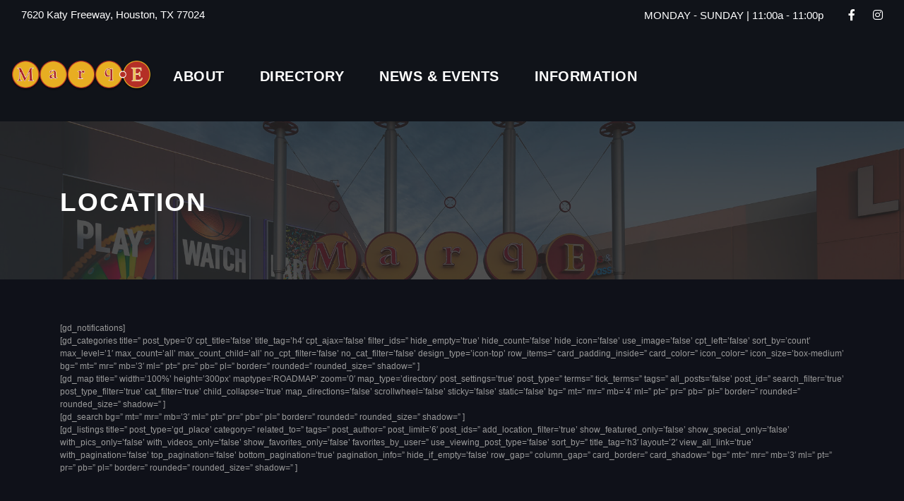

--- FILE ---
content_type: text/html; charset=utf-8
request_url: https://www.google.com/recaptcha/api2/anchor?ar=1&k=6LfUelkgAAAAAKkrXzTVE8TZ1aLWx36M6jWHZeRw&co=aHR0cDovL21hcnFlaG91c3Rvbi5jb206ODA.&hl=en&v=N67nZn4AqZkNcbeMu4prBgzg&size=invisible&anchor-ms=20000&execute-ms=30000&cb=3gg7jaxkyob3
body_size: 48873
content:
<!DOCTYPE HTML><html dir="ltr" lang="en"><head><meta http-equiv="Content-Type" content="text/html; charset=UTF-8">
<meta http-equiv="X-UA-Compatible" content="IE=edge">
<title>reCAPTCHA</title>
<style type="text/css">
/* cyrillic-ext */
@font-face {
  font-family: 'Roboto';
  font-style: normal;
  font-weight: 400;
  font-stretch: 100%;
  src: url(//fonts.gstatic.com/s/roboto/v48/KFO7CnqEu92Fr1ME7kSn66aGLdTylUAMa3GUBHMdazTgWw.woff2) format('woff2');
  unicode-range: U+0460-052F, U+1C80-1C8A, U+20B4, U+2DE0-2DFF, U+A640-A69F, U+FE2E-FE2F;
}
/* cyrillic */
@font-face {
  font-family: 'Roboto';
  font-style: normal;
  font-weight: 400;
  font-stretch: 100%;
  src: url(//fonts.gstatic.com/s/roboto/v48/KFO7CnqEu92Fr1ME7kSn66aGLdTylUAMa3iUBHMdazTgWw.woff2) format('woff2');
  unicode-range: U+0301, U+0400-045F, U+0490-0491, U+04B0-04B1, U+2116;
}
/* greek-ext */
@font-face {
  font-family: 'Roboto';
  font-style: normal;
  font-weight: 400;
  font-stretch: 100%;
  src: url(//fonts.gstatic.com/s/roboto/v48/KFO7CnqEu92Fr1ME7kSn66aGLdTylUAMa3CUBHMdazTgWw.woff2) format('woff2');
  unicode-range: U+1F00-1FFF;
}
/* greek */
@font-face {
  font-family: 'Roboto';
  font-style: normal;
  font-weight: 400;
  font-stretch: 100%;
  src: url(//fonts.gstatic.com/s/roboto/v48/KFO7CnqEu92Fr1ME7kSn66aGLdTylUAMa3-UBHMdazTgWw.woff2) format('woff2');
  unicode-range: U+0370-0377, U+037A-037F, U+0384-038A, U+038C, U+038E-03A1, U+03A3-03FF;
}
/* math */
@font-face {
  font-family: 'Roboto';
  font-style: normal;
  font-weight: 400;
  font-stretch: 100%;
  src: url(//fonts.gstatic.com/s/roboto/v48/KFO7CnqEu92Fr1ME7kSn66aGLdTylUAMawCUBHMdazTgWw.woff2) format('woff2');
  unicode-range: U+0302-0303, U+0305, U+0307-0308, U+0310, U+0312, U+0315, U+031A, U+0326-0327, U+032C, U+032F-0330, U+0332-0333, U+0338, U+033A, U+0346, U+034D, U+0391-03A1, U+03A3-03A9, U+03B1-03C9, U+03D1, U+03D5-03D6, U+03F0-03F1, U+03F4-03F5, U+2016-2017, U+2034-2038, U+203C, U+2040, U+2043, U+2047, U+2050, U+2057, U+205F, U+2070-2071, U+2074-208E, U+2090-209C, U+20D0-20DC, U+20E1, U+20E5-20EF, U+2100-2112, U+2114-2115, U+2117-2121, U+2123-214F, U+2190, U+2192, U+2194-21AE, U+21B0-21E5, U+21F1-21F2, U+21F4-2211, U+2213-2214, U+2216-22FF, U+2308-230B, U+2310, U+2319, U+231C-2321, U+2336-237A, U+237C, U+2395, U+239B-23B7, U+23D0, U+23DC-23E1, U+2474-2475, U+25AF, U+25B3, U+25B7, U+25BD, U+25C1, U+25CA, U+25CC, U+25FB, U+266D-266F, U+27C0-27FF, U+2900-2AFF, U+2B0E-2B11, U+2B30-2B4C, U+2BFE, U+3030, U+FF5B, U+FF5D, U+1D400-1D7FF, U+1EE00-1EEFF;
}
/* symbols */
@font-face {
  font-family: 'Roboto';
  font-style: normal;
  font-weight: 400;
  font-stretch: 100%;
  src: url(//fonts.gstatic.com/s/roboto/v48/KFO7CnqEu92Fr1ME7kSn66aGLdTylUAMaxKUBHMdazTgWw.woff2) format('woff2');
  unicode-range: U+0001-000C, U+000E-001F, U+007F-009F, U+20DD-20E0, U+20E2-20E4, U+2150-218F, U+2190, U+2192, U+2194-2199, U+21AF, U+21E6-21F0, U+21F3, U+2218-2219, U+2299, U+22C4-22C6, U+2300-243F, U+2440-244A, U+2460-24FF, U+25A0-27BF, U+2800-28FF, U+2921-2922, U+2981, U+29BF, U+29EB, U+2B00-2BFF, U+4DC0-4DFF, U+FFF9-FFFB, U+10140-1018E, U+10190-1019C, U+101A0, U+101D0-101FD, U+102E0-102FB, U+10E60-10E7E, U+1D2C0-1D2D3, U+1D2E0-1D37F, U+1F000-1F0FF, U+1F100-1F1AD, U+1F1E6-1F1FF, U+1F30D-1F30F, U+1F315, U+1F31C, U+1F31E, U+1F320-1F32C, U+1F336, U+1F378, U+1F37D, U+1F382, U+1F393-1F39F, U+1F3A7-1F3A8, U+1F3AC-1F3AF, U+1F3C2, U+1F3C4-1F3C6, U+1F3CA-1F3CE, U+1F3D4-1F3E0, U+1F3ED, U+1F3F1-1F3F3, U+1F3F5-1F3F7, U+1F408, U+1F415, U+1F41F, U+1F426, U+1F43F, U+1F441-1F442, U+1F444, U+1F446-1F449, U+1F44C-1F44E, U+1F453, U+1F46A, U+1F47D, U+1F4A3, U+1F4B0, U+1F4B3, U+1F4B9, U+1F4BB, U+1F4BF, U+1F4C8-1F4CB, U+1F4D6, U+1F4DA, U+1F4DF, U+1F4E3-1F4E6, U+1F4EA-1F4ED, U+1F4F7, U+1F4F9-1F4FB, U+1F4FD-1F4FE, U+1F503, U+1F507-1F50B, U+1F50D, U+1F512-1F513, U+1F53E-1F54A, U+1F54F-1F5FA, U+1F610, U+1F650-1F67F, U+1F687, U+1F68D, U+1F691, U+1F694, U+1F698, U+1F6AD, U+1F6B2, U+1F6B9-1F6BA, U+1F6BC, U+1F6C6-1F6CF, U+1F6D3-1F6D7, U+1F6E0-1F6EA, U+1F6F0-1F6F3, U+1F6F7-1F6FC, U+1F700-1F7FF, U+1F800-1F80B, U+1F810-1F847, U+1F850-1F859, U+1F860-1F887, U+1F890-1F8AD, U+1F8B0-1F8BB, U+1F8C0-1F8C1, U+1F900-1F90B, U+1F93B, U+1F946, U+1F984, U+1F996, U+1F9E9, U+1FA00-1FA6F, U+1FA70-1FA7C, U+1FA80-1FA89, U+1FA8F-1FAC6, U+1FACE-1FADC, U+1FADF-1FAE9, U+1FAF0-1FAF8, U+1FB00-1FBFF;
}
/* vietnamese */
@font-face {
  font-family: 'Roboto';
  font-style: normal;
  font-weight: 400;
  font-stretch: 100%;
  src: url(//fonts.gstatic.com/s/roboto/v48/KFO7CnqEu92Fr1ME7kSn66aGLdTylUAMa3OUBHMdazTgWw.woff2) format('woff2');
  unicode-range: U+0102-0103, U+0110-0111, U+0128-0129, U+0168-0169, U+01A0-01A1, U+01AF-01B0, U+0300-0301, U+0303-0304, U+0308-0309, U+0323, U+0329, U+1EA0-1EF9, U+20AB;
}
/* latin-ext */
@font-face {
  font-family: 'Roboto';
  font-style: normal;
  font-weight: 400;
  font-stretch: 100%;
  src: url(//fonts.gstatic.com/s/roboto/v48/KFO7CnqEu92Fr1ME7kSn66aGLdTylUAMa3KUBHMdazTgWw.woff2) format('woff2');
  unicode-range: U+0100-02BA, U+02BD-02C5, U+02C7-02CC, U+02CE-02D7, U+02DD-02FF, U+0304, U+0308, U+0329, U+1D00-1DBF, U+1E00-1E9F, U+1EF2-1EFF, U+2020, U+20A0-20AB, U+20AD-20C0, U+2113, U+2C60-2C7F, U+A720-A7FF;
}
/* latin */
@font-face {
  font-family: 'Roboto';
  font-style: normal;
  font-weight: 400;
  font-stretch: 100%;
  src: url(//fonts.gstatic.com/s/roboto/v48/KFO7CnqEu92Fr1ME7kSn66aGLdTylUAMa3yUBHMdazQ.woff2) format('woff2');
  unicode-range: U+0000-00FF, U+0131, U+0152-0153, U+02BB-02BC, U+02C6, U+02DA, U+02DC, U+0304, U+0308, U+0329, U+2000-206F, U+20AC, U+2122, U+2191, U+2193, U+2212, U+2215, U+FEFF, U+FFFD;
}
/* cyrillic-ext */
@font-face {
  font-family: 'Roboto';
  font-style: normal;
  font-weight: 500;
  font-stretch: 100%;
  src: url(//fonts.gstatic.com/s/roboto/v48/KFO7CnqEu92Fr1ME7kSn66aGLdTylUAMa3GUBHMdazTgWw.woff2) format('woff2');
  unicode-range: U+0460-052F, U+1C80-1C8A, U+20B4, U+2DE0-2DFF, U+A640-A69F, U+FE2E-FE2F;
}
/* cyrillic */
@font-face {
  font-family: 'Roboto';
  font-style: normal;
  font-weight: 500;
  font-stretch: 100%;
  src: url(//fonts.gstatic.com/s/roboto/v48/KFO7CnqEu92Fr1ME7kSn66aGLdTylUAMa3iUBHMdazTgWw.woff2) format('woff2');
  unicode-range: U+0301, U+0400-045F, U+0490-0491, U+04B0-04B1, U+2116;
}
/* greek-ext */
@font-face {
  font-family: 'Roboto';
  font-style: normal;
  font-weight: 500;
  font-stretch: 100%;
  src: url(//fonts.gstatic.com/s/roboto/v48/KFO7CnqEu92Fr1ME7kSn66aGLdTylUAMa3CUBHMdazTgWw.woff2) format('woff2');
  unicode-range: U+1F00-1FFF;
}
/* greek */
@font-face {
  font-family: 'Roboto';
  font-style: normal;
  font-weight: 500;
  font-stretch: 100%;
  src: url(//fonts.gstatic.com/s/roboto/v48/KFO7CnqEu92Fr1ME7kSn66aGLdTylUAMa3-UBHMdazTgWw.woff2) format('woff2');
  unicode-range: U+0370-0377, U+037A-037F, U+0384-038A, U+038C, U+038E-03A1, U+03A3-03FF;
}
/* math */
@font-face {
  font-family: 'Roboto';
  font-style: normal;
  font-weight: 500;
  font-stretch: 100%;
  src: url(//fonts.gstatic.com/s/roboto/v48/KFO7CnqEu92Fr1ME7kSn66aGLdTylUAMawCUBHMdazTgWw.woff2) format('woff2');
  unicode-range: U+0302-0303, U+0305, U+0307-0308, U+0310, U+0312, U+0315, U+031A, U+0326-0327, U+032C, U+032F-0330, U+0332-0333, U+0338, U+033A, U+0346, U+034D, U+0391-03A1, U+03A3-03A9, U+03B1-03C9, U+03D1, U+03D5-03D6, U+03F0-03F1, U+03F4-03F5, U+2016-2017, U+2034-2038, U+203C, U+2040, U+2043, U+2047, U+2050, U+2057, U+205F, U+2070-2071, U+2074-208E, U+2090-209C, U+20D0-20DC, U+20E1, U+20E5-20EF, U+2100-2112, U+2114-2115, U+2117-2121, U+2123-214F, U+2190, U+2192, U+2194-21AE, U+21B0-21E5, U+21F1-21F2, U+21F4-2211, U+2213-2214, U+2216-22FF, U+2308-230B, U+2310, U+2319, U+231C-2321, U+2336-237A, U+237C, U+2395, U+239B-23B7, U+23D0, U+23DC-23E1, U+2474-2475, U+25AF, U+25B3, U+25B7, U+25BD, U+25C1, U+25CA, U+25CC, U+25FB, U+266D-266F, U+27C0-27FF, U+2900-2AFF, U+2B0E-2B11, U+2B30-2B4C, U+2BFE, U+3030, U+FF5B, U+FF5D, U+1D400-1D7FF, U+1EE00-1EEFF;
}
/* symbols */
@font-face {
  font-family: 'Roboto';
  font-style: normal;
  font-weight: 500;
  font-stretch: 100%;
  src: url(//fonts.gstatic.com/s/roboto/v48/KFO7CnqEu92Fr1ME7kSn66aGLdTylUAMaxKUBHMdazTgWw.woff2) format('woff2');
  unicode-range: U+0001-000C, U+000E-001F, U+007F-009F, U+20DD-20E0, U+20E2-20E4, U+2150-218F, U+2190, U+2192, U+2194-2199, U+21AF, U+21E6-21F0, U+21F3, U+2218-2219, U+2299, U+22C4-22C6, U+2300-243F, U+2440-244A, U+2460-24FF, U+25A0-27BF, U+2800-28FF, U+2921-2922, U+2981, U+29BF, U+29EB, U+2B00-2BFF, U+4DC0-4DFF, U+FFF9-FFFB, U+10140-1018E, U+10190-1019C, U+101A0, U+101D0-101FD, U+102E0-102FB, U+10E60-10E7E, U+1D2C0-1D2D3, U+1D2E0-1D37F, U+1F000-1F0FF, U+1F100-1F1AD, U+1F1E6-1F1FF, U+1F30D-1F30F, U+1F315, U+1F31C, U+1F31E, U+1F320-1F32C, U+1F336, U+1F378, U+1F37D, U+1F382, U+1F393-1F39F, U+1F3A7-1F3A8, U+1F3AC-1F3AF, U+1F3C2, U+1F3C4-1F3C6, U+1F3CA-1F3CE, U+1F3D4-1F3E0, U+1F3ED, U+1F3F1-1F3F3, U+1F3F5-1F3F7, U+1F408, U+1F415, U+1F41F, U+1F426, U+1F43F, U+1F441-1F442, U+1F444, U+1F446-1F449, U+1F44C-1F44E, U+1F453, U+1F46A, U+1F47D, U+1F4A3, U+1F4B0, U+1F4B3, U+1F4B9, U+1F4BB, U+1F4BF, U+1F4C8-1F4CB, U+1F4D6, U+1F4DA, U+1F4DF, U+1F4E3-1F4E6, U+1F4EA-1F4ED, U+1F4F7, U+1F4F9-1F4FB, U+1F4FD-1F4FE, U+1F503, U+1F507-1F50B, U+1F50D, U+1F512-1F513, U+1F53E-1F54A, U+1F54F-1F5FA, U+1F610, U+1F650-1F67F, U+1F687, U+1F68D, U+1F691, U+1F694, U+1F698, U+1F6AD, U+1F6B2, U+1F6B9-1F6BA, U+1F6BC, U+1F6C6-1F6CF, U+1F6D3-1F6D7, U+1F6E0-1F6EA, U+1F6F0-1F6F3, U+1F6F7-1F6FC, U+1F700-1F7FF, U+1F800-1F80B, U+1F810-1F847, U+1F850-1F859, U+1F860-1F887, U+1F890-1F8AD, U+1F8B0-1F8BB, U+1F8C0-1F8C1, U+1F900-1F90B, U+1F93B, U+1F946, U+1F984, U+1F996, U+1F9E9, U+1FA00-1FA6F, U+1FA70-1FA7C, U+1FA80-1FA89, U+1FA8F-1FAC6, U+1FACE-1FADC, U+1FADF-1FAE9, U+1FAF0-1FAF8, U+1FB00-1FBFF;
}
/* vietnamese */
@font-face {
  font-family: 'Roboto';
  font-style: normal;
  font-weight: 500;
  font-stretch: 100%;
  src: url(//fonts.gstatic.com/s/roboto/v48/KFO7CnqEu92Fr1ME7kSn66aGLdTylUAMa3OUBHMdazTgWw.woff2) format('woff2');
  unicode-range: U+0102-0103, U+0110-0111, U+0128-0129, U+0168-0169, U+01A0-01A1, U+01AF-01B0, U+0300-0301, U+0303-0304, U+0308-0309, U+0323, U+0329, U+1EA0-1EF9, U+20AB;
}
/* latin-ext */
@font-face {
  font-family: 'Roboto';
  font-style: normal;
  font-weight: 500;
  font-stretch: 100%;
  src: url(//fonts.gstatic.com/s/roboto/v48/KFO7CnqEu92Fr1ME7kSn66aGLdTylUAMa3KUBHMdazTgWw.woff2) format('woff2');
  unicode-range: U+0100-02BA, U+02BD-02C5, U+02C7-02CC, U+02CE-02D7, U+02DD-02FF, U+0304, U+0308, U+0329, U+1D00-1DBF, U+1E00-1E9F, U+1EF2-1EFF, U+2020, U+20A0-20AB, U+20AD-20C0, U+2113, U+2C60-2C7F, U+A720-A7FF;
}
/* latin */
@font-face {
  font-family: 'Roboto';
  font-style: normal;
  font-weight: 500;
  font-stretch: 100%;
  src: url(//fonts.gstatic.com/s/roboto/v48/KFO7CnqEu92Fr1ME7kSn66aGLdTylUAMa3yUBHMdazQ.woff2) format('woff2');
  unicode-range: U+0000-00FF, U+0131, U+0152-0153, U+02BB-02BC, U+02C6, U+02DA, U+02DC, U+0304, U+0308, U+0329, U+2000-206F, U+20AC, U+2122, U+2191, U+2193, U+2212, U+2215, U+FEFF, U+FFFD;
}
/* cyrillic-ext */
@font-face {
  font-family: 'Roboto';
  font-style: normal;
  font-weight: 900;
  font-stretch: 100%;
  src: url(//fonts.gstatic.com/s/roboto/v48/KFO7CnqEu92Fr1ME7kSn66aGLdTylUAMa3GUBHMdazTgWw.woff2) format('woff2');
  unicode-range: U+0460-052F, U+1C80-1C8A, U+20B4, U+2DE0-2DFF, U+A640-A69F, U+FE2E-FE2F;
}
/* cyrillic */
@font-face {
  font-family: 'Roboto';
  font-style: normal;
  font-weight: 900;
  font-stretch: 100%;
  src: url(//fonts.gstatic.com/s/roboto/v48/KFO7CnqEu92Fr1ME7kSn66aGLdTylUAMa3iUBHMdazTgWw.woff2) format('woff2');
  unicode-range: U+0301, U+0400-045F, U+0490-0491, U+04B0-04B1, U+2116;
}
/* greek-ext */
@font-face {
  font-family: 'Roboto';
  font-style: normal;
  font-weight: 900;
  font-stretch: 100%;
  src: url(//fonts.gstatic.com/s/roboto/v48/KFO7CnqEu92Fr1ME7kSn66aGLdTylUAMa3CUBHMdazTgWw.woff2) format('woff2');
  unicode-range: U+1F00-1FFF;
}
/* greek */
@font-face {
  font-family: 'Roboto';
  font-style: normal;
  font-weight: 900;
  font-stretch: 100%;
  src: url(//fonts.gstatic.com/s/roboto/v48/KFO7CnqEu92Fr1ME7kSn66aGLdTylUAMa3-UBHMdazTgWw.woff2) format('woff2');
  unicode-range: U+0370-0377, U+037A-037F, U+0384-038A, U+038C, U+038E-03A1, U+03A3-03FF;
}
/* math */
@font-face {
  font-family: 'Roboto';
  font-style: normal;
  font-weight: 900;
  font-stretch: 100%;
  src: url(//fonts.gstatic.com/s/roboto/v48/KFO7CnqEu92Fr1ME7kSn66aGLdTylUAMawCUBHMdazTgWw.woff2) format('woff2');
  unicode-range: U+0302-0303, U+0305, U+0307-0308, U+0310, U+0312, U+0315, U+031A, U+0326-0327, U+032C, U+032F-0330, U+0332-0333, U+0338, U+033A, U+0346, U+034D, U+0391-03A1, U+03A3-03A9, U+03B1-03C9, U+03D1, U+03D5-03D6, U+03F0-03F1, U+03F4-03F5, U+2016-2017, U+2034-2038, U+203C, U+2040, U+2043, U+2047, U+2050, U+2057, U+205F, U+2070-2071, U+2074-208E, U+2090-209C, U+20D0-20DC, U+20E1, U+20E5-20EF, U+2100-2112, U+2114-2115, U+2117-2121, U+2123-214F, U+2190, U+2192, U+2194-21AE, U+21B0-21E5, U+21F1-21F2, U+21F4-2211, U+2213-2214, U+2216-22FF, U+2308-230B, U+2310, U+2319, U+231C-2321, U+2336-237A, U+237C, U+2395, U+239B-23B7, U+23D0, U+23DC-23E1, U+2474-2475, U+25AF, U+25B3, U+25B7, U+25BD, U+25C1, U+25CA, U+25CC, U+25FB, U+266D-266F, U+27C0-27FF, U+2900-2AFF, U+2B0E-2B11, U+2B30-2B4C, U+2BFE, U+3030, U+FF5B, U+FF5D, U+1D400-1D7FF, U+1EE00-1EEFF;
}
/* symbols */
@font-face {
  font-family: 'Roboto';
  font-style: normal;
  font-weight: 900;
  font-stretch: 100%;
  src: url(//fonts.gstatic.com/s/roboto/v48/KFO7CnqEu92Fr1ME7kSn66aGLdTylUAMaxKUBHMdazTgWw.woff2) format('woff2');
  unicode-range: U+0001-000C, U+000E-001F, U+007F-009F, U+20DD-20E0, U+20E2-20E4, U+2150-218F, U+2190, U+2192, U+2194-2199, U+21AF, U+21E6-21F0, U+21F3, U+2218-2219, U+2299, U+22C4-22C6, U+2300-243F, U+2440-244A, U+2460-24FF, U+25A0-27BF, U+2800-28FF, U+2921-2922, U+2981, U+29BF, U+29EB, U+2B00-2BFF, U+4DC0-4DFF, U+FFF9-FFFB, U+10140-1018E, U+10190-1019C, U+101A0, U+101D0-101FD, U+102E0-102FB, U+10E60-10E7E, U+1D2C0-1D2D3, U+1D2E0-1D37F, U+1F000-1F0FF, U+1F100-1F1AD, U+1F1E6-1F1FF, U+1F30D-1F30F, U+1F315, U+1F31C, U+1F31E, U+1F320-1F32C, U+1F336, U+1F378, U+1F37D, U+1F382, U+1F393-1F39F, U+1F3A7-1F3A8, U+1F3AC-1F3AF, U+1F3C2, U+1F3C4-1F3C6, U+1F3CA-1F3CE, U+1F3D4-1F3E0, U+1F3ED, U+1F3F1-1F3F3, U+1F3F5-1F3F7, U+1F408, U+1F415, U+1F41F, U+1F426, U+1F43F, U+1F441-1F442, U+1F444, U+1F446-1F449, U+1F44C-1F44E, U+1F453, U+1F46A, U+1F47D, U+1F4A3, U+1F4B0, U+1F4B3, U+1F4B9, U+1F4BB, U+1F4BF, U+1F4C8-1F4CB, U+1F4D6, U+1F4DA, U+1F4DF, U+1F4E3-1F4E6, U+1F4EA-1F4ED, U+1F4F7, U+1F4F9-1F4FB, U+1F4FD-1F4FE, U+1F503, U+1F507-1F50B, U+1F50D, U+1F512-1F513, U+1F53E-1F54A, U+1F54F-1F5FA, U+1F610, U+1F650-1F67F, U+1F687, U+1F68D, U+1F691, U+1F694, U+1F698, U+1F6AD, U+1F6B2, U+1F6B9-1F6BA, U+1F6BC, U+1F6C6-1F6CF, U+1F6D3-1F6D7, U+1F6E0-1F6EA, U+1F6F0-1F6F3, U+1F6F7-1F6FC, U+1F700-1F7FF, U+1F800-1F80B, U+1F810-1F847, U+1F850-1F859, U+1F860-1F887, U+1F890-1F8AD, U+1F8B0-1F8BB, U+1F8C0-1F8C1, U+1F900-1F90B, U+1F93B, U+1F946, U+1F984, U+1F996, U+1F9E9, U+1FA00-1FA6F, U+1FA70-1FA7C, U+1FA80-1FA89, U+1FA8F-1FAC6, U+1FACE-1FADC, U+1FADF-1FAE9, U+1FAF0-1FAF8, U+1FB00-1FBFF;
}
/* vietnamese */
@font-face {
  font-family: 'Roboto';
  font-style: normal;
  font-weight: 900;
  font-stretch: 100%;
  src: url(//fonts.gstatic.com/s/roboto/v48/KFO7CnqEu92Fr1ME7kSn66aGLdTylUAMa3OUBHMdazTgWw.woff2) format('woff2');
  unicode-range: U+0102-0103, U+0110-0111, U+0128-0129, U+0168-0169, U+01A0-01A1, U+01AF-01B0, U+0300-0301, U+0303-0304, U+0308-0309, U+0323, U+0329, U+1EA0-1EF9, U+20AB;
}
/* latin-ext */
@font-face {
  font-family: 'Roboto';
  font-style: normal;
  font-weight: 900;
  font-stretch: 100%;
  src: url(//fonts.gstatic.com/s/roboto/v48/KFO7CnqEu92Fr1ME7kSn66aGLdTylUAMa3KUBHMdazTgWw.woff2) format('woff2');
  unicode-range: U+0100-02BA, U+02BD-02C5, U+02C7-02CC, U+02CE-02D7, U+02DD-02FF, U+0304, U+0308, U+0329, U+1D00-1DBF, U+1E00-1E9F, U+1EF2-1EFF, U+2020, U+20A0-20AB, U+20AD-20C0, U+2113, U+2C60-2C7F, U+A720-A7FF;
}
/* latin */
@font-face {
  font-family: 'Roboto';
  font-style: normal;
  font-weight: 900;
  font-stretch: 100%;
  src: url(//fonts.gstatic.com/s/roboto/v48/KFO7CnqEu92Fr1ME7kSn66aGLdTylUAMa3yUBHMdazQ.woff2) format('woff2');
  unicode-range: U+0000-00FF, U+0131, U+0152-0153, U+02BB-02BC, U+02C6, U+02DA, U+02DC, U+0304, U+0308, U+0329, U+2000-206F, U+20AC, U+2122, U+2191, U+2193, U+2212, U+2215, U+FEFF, U+FFFD;
}

</style>
<link rel="stylesheet" type="text/css" href="https://www.gstatic.com/recaptcha/releases/N67nZn4AqZkNcbeMu4prBgzg/styles__ltr.css">
<script nonce="mbO5LIfFKl6ltwo9S5wWtA" type="text/javascript">window['__recaptcha_api'] = 'https://www.google.com/recaptcha/api2/';</script>
<script type="text/javascript" src="https://www.gstatic.com/recaptcha/releases/N67nZn4AqZkNcbeMu4prBgzg/recaptcha__en.js" nonce="mbO5LIfFKl6ltwo9S5wWtA">
      
    </script></head>
<body><div id="rc-anchor-alert" class="rc-anchor-alert"></div>
<input type="hidden" id="recaptcha-token" value="[base64]">
<script type="text/javascript" nonce="mbO5LIfFKl6ltwo9S5wWtA">
      recaptcha.anchor.Main.init("[\x22ainput\x22,[\x22bgdata\x22,\x22\x22,\[base64]/[base64]/[base64]/ZyhXLGgpOnEoW04sMjEsbF0sVywwKSxoKSxmYWxzZSxmYWxzZSl9Y2F0Y2goayl7RygzNTgsVyk/[base64]/[base64]/[base64]/[base64]/[base64]/[base64]/[base64]/bmV3IEJbT10oRFswXSk6dz09Mj9uZXcgQltPXShEWzBdLERbMV0pOnc9PTM/bmV3IEJbT10oRFswXSxEWzFdLERbMl0pOnc9PTQ/[base64]/[base64]/[base64]/[base64]/[base64]\\u003d\x22,\[base64]\x22,\x22w7swLwAWw7TDoVrCiWLDscO8w5MLf3PCjQZ2w5nCkFzDpMKhYsKTYsKlWS7CmcKIXF3DmV44ScKtXcOIw5chw4t4IDF3wrZfw689RcO4D8KpwrNCCsO9w6fCnMK9LSp0w75lw4jDlDN3w6/Dm8K0HQzDqsKGw44AB8OtHMKBwo3DlcOeMcOiVSxvwoQoLsO2RMKqw5rDkz59wohTCyZJwobDvcKHIsOFwrYYw5TDosOjwp/CixRcL8KgeMO/PhHDr1vCrsOAwpPDs8Klwr7DnsOmGH55wo5nRA5+WsOpSwzChcO1bcKuUsKLw7HCqnLDiTsYwoZ0w4howrzDuVRCDsOewo/Dm0tIw49JAMK6wo/CtMOgw6Z0OsKmNDx+wrvDqcKSd8K/[base64]/Ct8KhwpzDksOVwpHCqyvCnsOgBDLCrS4XBkd7wrHDlcOUGcKGGMKhJGHDsMKCw7cPWMKuA19rWcK+X8KnQD3CvXDDjsOjwrHDncO9bsOKwp7DvMK+w7DDh0I6w4Ydw7Y0PW44QwRZwrXDg0TCgHLCtTbDvD/DpV3DrCXDl8O6w4IPHljCgWJaLMOmwpcowozDqcK/wrQVw7sbKsO4IcKCwoB9GsKQwrHCg8Kpw6Nfw7Vqw7kzwrJRFMO7wqZUHxbCvUc9w6jDkBzCisOPwrEqGGTCiCZOwp90wqMfGMOfcMOswqcPw4Zew7pUwp5CT1zDtCbCtgvDvFVcw5/[base64]/Dp1HCj2rClcOafydudxsDw7vDkHl6IcK7wrREwrYRwpHDjk/DicOiM8KKe8KLO8OQwq0JwpgJf18GPE97woEYw7UPw6M3TA/DkcKmVcOdw4hSwoPCvcKlw6PCinJUwqzCusKHOMKkwqjCs8KvBVXCv0DDuMKDwq/[base64]/Ck8O5UjHDrT7DqSDDnCjChMKIw7k8w6rDjlJMcWLDicKTZsK5wr5mem3CoMKWOmAVwqolJwUaDmJsw7zCosOOwqNRwqLCv8OgMcOLMsKQLAnDicKPesOdJcOMw7hFcj3Cg8OeHMO5DMKUw7dyLCtYwp/Dmm8BLcKJwpbDmMKNwr5gw6jCozpvDBQJFcKQFMKqw5JAwrpZWsKeVAZawrfCmnXDkFHCpMKjw6fCtsKDwpIYw4FhD8OiwprCrMK9f0HCjjZEwoPDvFUaw50eUcKkbsOjdVoRwr8qZMKgwrjDqcKSJcO0ecKHwq8BMl/CkMK1f8OZYMKOZG0NwqBHwrAJfcO9w4LChsOnwqdjLsKCb3ArwpIRw63CrETDqsKBw742wrrCrsK9fcKgHcK6aA0UwoJJLCTDt8OFBlRhw4bCo8KHXsOXPg7Cj1HCrTEnS8KuUsONU8OiL8O/QcOTe8KEw53ClR/DhgfDlsKQQWXCo0XCncKLesKDwr/DpsOZw4lOw7DCu38mG3LCqMK7w53Dn3PDvMKXwpcFIsK7U8KwasK4wqNMw7LDiW/[base64]/CkxjDmTzCuMOUWBLCqcKuJsOEwoTCunvDr8KIw6BCWcKaw4MvFMO/[base64]/LsKjw7MIwpXCoMOhAsK5dzxrwoHDnkfDiHgdBhnDvsOqwr5gw4RSwp/CiFXClMK6PMO2wrp7FMOTH8O3wqLDmUtgMsKZfh/CvVDDuGw/QsO9wrPCrEAsb8KGwoVlAMOnaDnClcKrOsKsbsOkLCbCocOyS8OiH2YzWHLDgMKwA8Kdw5dVUmxkw6ETWMKrw4/DrMOtOsKtwrNdZX/[base64]/CjsKmLhrCo13Dm8KADmLCgMK8e1nCjsKoY2Yuw73CqnbDkcKMSsKQawjCpsKVw4PDjsKdwp7DkEIdfVR3b8KHCF97wpFDWsKcwpZXKWo4w6TCpBFSFj5zw6nDvcOwH8Olw7Vjw7VNw7UywpfDt3Y8BzdoKi1/[base64]/CjHlTEcONBCvDsMKqKMOdbl7ChcKHNsO4WlbDgsOpZgzDkBXDssOEOsOiJgnDtsKzSE8oXF1/cMOIHmE2w69NfcKFw65ew7TCvlgQwr/CpMKrw4HDpsKwDMKcawoxYUgzQXjCuMOcNUMLMcK1cHjCscKcw6bDs044w4nCrMOcQwEDwpIeF8K0XcK5WxXCu8Kxwq4VNnHDgcOFEcOiw4kbwr/CgBnCpzPDuAJNw50Fwr3CkMOYwowQIlnDqcOBwoXDni1zw7jDj8KLH8Kaw7rCvA/[base64]/DisKmeMKlSMKXwpdawpIKAkxgRhLDh8OBwqTDq8KvaURFBsOzJSZIw6llHGhnB8OZWsOaIBTCjSHCiyt/wrTCuXHDjTvCsmRvw7pSdTUhDMK+D8KvNDMHejhCFMOmwpHDmSnDpMOPw47CkVLCtMKww5MUL3bCvMKWIcKHUDFdw7lywpfCmsKuwpLCjsKYw7kDTsOiw6M+eMOnOEV7Q0bCkl/[base64]/CtAENU8OIwqzClcKyTMKVw6UowqbCu8KfwoF7wrw4w49YBsORwrB3dMO1w6s8woNpacKDw6Brw47DuFRCwqXDl8KidVPCmTp8NwPCn8OtRsKOw6zCm8O9wqdNL3DDisOWw6rCscKMd8K9CXjCpncPw4t2w5DChcK/wobCp8OMecK0w659wpB6wpLCrcKFU2xXak1iwpl2woIjwq/CmsKCw5fDlD3DoHXCscKuBxzCjcKBRcONc8KdQMK/OCLDvMOGwrw8wprCiXd6GT/CvsK+w7owc8KrbkrCrQ/DqnsQwpB0VCVLwp8cWsOlMFDCmwvCqcOGw7lowps8wqTCnHfDscKewopfwrFfwrYVwo8MaBzCjcK/[base64]/[base64]/ClmPDvsK/[base64]/CgsOgf1gawql+wqzCnkTCosO/w6PDsCVSfm/DiMK8G2g5JsKqXSgowrjDpCTCgsKvLlDCv8OKIcOPw7zDicOpw4HDisOjwobCtBAfwoADAsO1w79fwqwmwonCmg/[base64]/wrlCwrrDtsODBMOLVsKHTMOHF8O4J8KEw7DDvD7Ch23Dti1jJ8KWw6DCgsO4wr/DlsKffcOZw4DDskMnCjfCmSbCmh5IAsK/w5fDtjLDsFUxFMOIwpRgwrtwQybCr00kTsKcw57CmsOgw4NPcsKRHcK+w7l6wocpw7XDjcKCwooQQ1bDocKDwpUAwq5CNMOnJcKww5/DuS8AbcOdHsO2w7zDgMOvZxFsw4PDrynDiwzClSlKG3UiPATDo8OzGwYvwprCtV/Cp0zCr8K0wqrCh8KuNx/[base64]/Vx7CusO0Q3/[base64]/NHdzTHDDgsKGw7guw6fDrQ7CrMOfScKiw7FBYcK9w6DDk8KXHSTCix7Cl8K2MMOWwovCvFrCuncDXcOsbcOKw4TDmADDvcOEwp7CgsKNwq0wKgDDh8OYEmcJU8KBwpYDw6ANwq/[base64]/DhsOtw6vDjTZfwr1lw5BGwqDDisKYCnUpwobDq8OxaMOdw4NGJS3CrcOPDyEGw49dQ8K0wpjDtDvCiGjDgcOHG2jCsMO+w7PCpMOZSWvDlcOkw5weQGTCuMK4woh2wrvClXFfb3zDuQ7CjcOWUyrCtcKKMX1JMsKxA8OcJcOnwqUpw7fCvxgpI8KVMcOZLcK/HcOLdTvClkvChA/DvcKQP8KQG8KNw6N9VsKBbsORwpAfwoEyWgVIaMKeSm3CgMKYwoXCucKIw47CvMK2CcOdVcKRQMOTO8KRwqtGwqzDiSPCsDksUmbCn8KRfWfDliweem/DnU0owqUPFsKPakDCmwZPwpMIwqrCsjHDscOBw4Vmwqsgw6MFPRrDgMOQwo9pU0JRwrTDqynCg8OPd8OvWcOdwpHClTZQGRBBWhzCkkbDsA3DhHDCrX4dZAI/VcKbKw7CmyfCq0jDpcOFw6fDqMKiIcK5wqJLGcKdbMKGwojCmEbDlE9NA8ObwrBBBCZtZEpRYsO7EDfDi8Opw4Rkw6lbwrYYFQ7DhCDClMOWw5LCrnhOw4/[base64]/Lk3CvsKsw5nDvBYQTQ5hw5ttWcOqw7TCosOQIG9qw4BUPMOwWGnDgcODwrFBHsOvcHjDgMK0NsKfIE85EsOUFxVEXSc8w5fDsMOCL8OEw44EZQLCgVrClMKgeBsfwoQhEcO5KRPDosKxWUV3w4jDh8KZHUNvPsK/[base64]/DujhYwqMmFQbDoX3CpwzCqsKuKcOeMFjDmsONworDlHB0w47CucOywrjClsKkUcKDBwpKO8O5w45eKw7Cv1XCrVTDlsOnKUdlw4pMeEJ8d8KHw5bDrcOIYRbCmREtWTkPO2PDq0kJKmXDk1bDtQxAHELClcKCwqPDs8KOw4fCimk0w63CpMKbwqo/HMO2asK7w4oCw7ppw4vDs8O4wrxzKWZGWcK9byY0w4B5wo9nZiFZawrCkUvCpsKHwrRSOSk0w4rCgcOuw78Cw7HCscO5wosqZMOJTHrDiBMOUXfDo3vDh8O+wocLwrgPBTVAw4TCizR0BF9bacKSw7XCkBrDpsO2KsO5DCBfcVTCrGbCgMKxw7bCgzPDlsKBS8K/w5EQw4nDjMOQw4pyHcOXG8OCw5rDryBgIUTDiSDCsSzDh8OVIsKsCgMUwoN/f1HDtsKjG8KFwrQOwpkywqoqwqDDhMKhwqjDkl8IDyjDhcOBw67DicOtw7jDrGo9w41Rw5/DtCXDn8OXb8Oiwq3DkcOEA8OLT0kjKcOSwpLDlS7DtMOobsK3w71/wqQuwqPDnMOHw6PDu0LCtMKgFsKowrXCusKoTsKFw4AKwqYKw6FsFsO3wplUwr9ld1rCsFPCpsOnX8OQw7PCsE3CvjhQSWvDrcOGwqjDucOMw5HCv8ONwqPDhj/ChVYBw54Tw67Dr8KMw6TDosOQwo3DlC/DgMKZdEg4QnZ8w4rDpWrDlsKUesKlJsOHw5/DjcOxT8KvwprCq3TClMKDacOAMEjDp08Nw7hBwpN1FMOswrjDqU8+wo9xTBNRwpjCkTDDlsKUX8OIw5PDvTt1bSPDhjNEbEzDgl5yw6B/YsOAwrU0a8KewowdwocTG8KmL8KXw6LDnsKvw4kKZFvDpUXDkUk4QEAVw5MKwobCj8OFw7k/ScOZw5DCviHCji7DrnXCosK0wo1Cwo/[base64]/w7tBw5wjVsOiw7Biw5ABwr/[base64]/Dk1BJRcKAw53Dl8KTwrfDig/DqcOYworDpFzClw1Mw6ELw4oWwrlsw4bDo8K8wpTDisOHwo4AcT4udHXCvMOowolRVMKOEEAJw78Lw7PDl8KFwrU2w4VxwozCjsOZw7zCj8OCw7EjOHvDo0zCqj9sw4oUw59hw4nCmGYfwps6Y8O6e8OlwqTClipdQcKkOsK1wqFhw4UIw7U/w6bDqXMNwrZhHBFpDMOgQ8OywoLDkX48RMOiO24SBjVTGw8Iwr3CrMO1w64Kw4lUSjAXHcKFw6NDw50pwq7CnAl2w5zCqVsbwoDChhAdBksYJhxSRApTw6Mdd8KwTcKNUwvDhHnCucKVw5c0HTPDlmZZwrLCqMKnw4bDscKrw4fDlMKOw6wqw6/DvhbDhMKDYsO+wqsxw71kw6NqIMOYZkXDoQ5Ww63CssKiaXDCukgGwplSK8OHw4zCnWjCt8KaRjzDiMKCQkbCmcOnHQvCpzfCujwIdsORw7k4w4fCk3LCj8Orw7/[base64]/CpyzDuMK/X8OqwrphccKse8K2Qj7DhcKTwp7DiEVxw7LDgMKhfT/Du8KewqLCkRHCmcKIWXE8w6FsCsOzwpURw7vDvgTDhAtaU8OgwocFF8OzYAzCiAhKwq3CicOxJMKrwo/CslHDocOfFDHCuQnDtsOkN8OuQ8OkwonDj8KiPsOMwofCmcK3w5/CokrDsMOMK3dWHW7ChRVcwp46w6Qrw4nCnSYNL8KkJsOuNMOwwo8zSsOlwqbDusKqDQTDhcKbw68WJ8K4SFFew4p+EsKBdD01b3QNw4kaQwhkSsO4SMOwUsOSwoPDoMOSwqZmw4JrcsOuwq9/FlcawrzDiXYcRMOae1sXw6XDksKgw5lIw6/CqsKXesO+w4rDpi/CiMOpMsKTw7fDkHLCrj/ChMOjwp0mwovDrFPCpcOTTMOMPGHDrMOzOcKlNMO4w4xTw68zwq9bPE7CihHCnXfCr8KrUHhlEy/CtEACwowNXizCmsK9XSIdFsKyw7NIwq/Cm0fDlMKYw6tuwoPDq8O9wo1SLsOZwo9Qw5PDk8O1fGDCuBjDt8OkwphIVCXChcOCfyzChcOEQsKpPCNuVMKNwpPCtMKXE1fDmsO+wqwyA2vDssOzMAnCmcKxcyjCosKFwpBSwp/DkEfDtidEwqkSPMOawplsw7pMF8O5W2gBf3kgY8ODSHwZW8Ogw5wvXT7Dn1jCpyApah8Rw4DCj8KgVsK/w79nH8KgwopydBjDin7CsHZgwq1sw6fChzLChcKww4bCggHCv2rCjDYZfMOIfMKhwro/THfCocKlMcKBw4LClRIvwpLDgcK2fwtLwpQ9TsKew5dMw7jDlg/DlVDCnFnDrQcTw59kZTXCrWzDpcKWw5tSMxzDgMKnLDocwr7Cn8Kqw4DDshphdcKDw65zw74BecOmHMOXYcKVwqoVOMOuLcKwQMO6wqTDl8KXB0pRbABXcSclwoE7wqnDisO+OMOSRzbDrsKvTX5kRsOzDMO/w4/CiMK9NS5aw4/DrTzDu0rCscK9wr/DlR9Zw4k6LSTCt0vDq8KqwoRWAC0WJDLDoUXCk1jCncKjTsOww43CtTV/wpXCkcKBEsK3DcKuw5dbGsOYQm1aNMO0wqRvEX1PKcO3w7pGNz0Uw6bDhmdFw53DlsKKS8OTW1jCpmUlXT3DuBVTIMOfaMK0ccOow4/CtMOBNTseBcK0WD7ClcK9w4c9OWcRTsOsHQp6wq/Di8K4R8KkXcKAw73CtcOKa8KVXsK6wrbCgcO5wpFqw7zCoikhQChmQsKXdsKBbmbDrcOqw7pbACMkw5bCksKIYsKyMTPCk8OmaCNjwpwYX8K/BsK4wqcCw4YNDMOFw5JXwpwwwqbDnMK0FjcdCcOSYDPCuXTCiMOxwoZiwoUPwp8Xw73DvMKTw7HDjHzDoSXCqcOgVsK/[base64]/w7Qow692wqvCqMO2EcOhwowVw5wFWHfCmMOJWMKrw7fCvMO1wrlDw6jDksO6IGZMwr7DusO0wp4Pw6rDucKvw54vwqXCn0HDkSlBDQByw7EawojCuXHCnRTCkmdpRVYmfsOqWsOiw6/CpC7DrQHCrsOpZ3gAKMOWRHQywpU1ezMHwq4/wofDusKrw7vCv8OKSClJw4/[base64]/DncKXPMOMXcKqU8KHwoTDrcO9cFdzFSnCrsOTEXrCh37CnwEZw7gaO8OdwoFfw4PCmlU+w4HDhMOdwrNaJcOJwqLCp3rCocKowqNDWyIXwpTDlsO/wr3CkRARe18iKVHCocKPwpXChsKiw4YKw78lw5zCkcOcw7pQTF7Cs2HCpXFSUF7DlsKlOMK/KE15wqPDsUkgTCHClMK6wp5GYMO5NDx/[base64]/DpMOGesOOwow4wrUXXgnCu8K6wr3CucOrwr3DosO6w4zClcOdwo/CuMKWScOQSF/DpUTCr8OkZMOJwrMFUglPLirDvTwzdWfCr20hw7cgOVhODsKIwpzDocOnw67Cq3DDo2fCgnlee8OKe8KVw5lSOUHDnnNHwoJWw4bCqn1Mwq7CizDDvVctZyzDhQ3DkGF4w7Z/ScO3bsKKHV/DscOswpTCnMKBw7vDvsOTAsOpa8OXwpl5wpjDhcKZw5ICwo7Dq8KLJirCsFMTwoTDkBDCnUbCpsKKw6wawoTCvWDClCpKDcOdw6zCvsO6QgTCtsO7wqoVw7DCqhvChsOGVMOLwq3CmMKMwpYtAMOsDcOUw5HDiBHChMOfwqvChmDDhwYhX8O+Y8K/[base64]/wqk4wrfDlysvwqkYw73Ci3DDrSlRKX9bST5awo3CjcOmIcKreGFVa8OkwqLCj8OGw7DCk8OswoI3KDzDgTkkw78IQcOiwqbDgFPDmsKEw6cUw5TDkcKkfj/CnsKpw7PDl0InC07ChcOgwqVxDWNdNsOzw43CiMOVBVMywq3Ck8O2w6bCqsKNwrssGsObS8Orwpk8w7/DoyZTQSBjMcOlWHPCm8KPcXJQw53Ci8Kbw7ZjIBLDqBvDnMOwIMK6NFrClTgdw54IHiLDlcO6T8OOLgZRO8K4GmgOwqcYw5HDgcOoQQ7DunJ5wqHCscO9wrkVw6rDlcOcworCrHXDuw0Uwo/CqcO/[base64]/UsOuw7hEwqNqecKRHzjDlkvCvsKpPS4Lw7YvGTTCkCJkwp/DjMOfQ8KXcsKoAsKdw4bCj8OXw4JCw7UrHATDhn0laUdNwqBrWcK+w5gDwrXDpEIpCcOAYhVZdMKCw5DDqDwQw41MLk3Dti3CmRHCpnPDn8KUMsKRwq8pVxx0w5x2w5Q9wpohYk3CocODYi/DlnpoTsKUw4HClTVcbVfDpzzCn8KuwqU8w44gAjRwU8OMw4Z7w5V/wp5oWRhGRsKvwrsWw5/ChMORLMOkXXRRT8OaDzhidAHDr8OSCMOLGMO0AcKFw7nDisOzw6oFw7Uew7LCk0lecEF3wpvDk8K4wrJVw74sS3gDw7nDjm3DuMOGY0bCpsOVw6DCqS/[base64]/[base64]/CoCPDtAfDiMKeYk4TYcK1WUzDt10XOA9uwoHDtMOqBBZ9TsKCQcK8w4Q2w6LDocOFwqFfY3Y1J3xJOcOyc8K9e8ONKw/DsWHClXrDrkMNDS84w6xNOD7CsBwJL8KUwos9aMK1w5Jswp5Cw6LCuMKjwpbDijzDjG3CsQ1Pw7R+wpnDqMOzw5nCkhYCw6fDmEvCuMKKw4Rvw7XDv2LCiw1GUXQbfyvCvcKpwqh9w7rDm0jDnMOZwo5ew6/DmcKIHcK/EcO+CRbCpAQHw4HCj8OTwo7DqcO2McKzBAkcw61bPlvCjcOPwpZswobDrCjDuy3CpcONdsOtw7Mqw75zeGTChk/CnAljNTrCnGLDosOYRGnDo3J/wpHCrsO3w4nCuFNLw5hVEG/CiQRJw7DDssKUG8OyZH44PXfDpwDDrsK9w7jDlMOTw47Cp8KNwq9LwrbCt8O+TUMMwpZfwpfCgV7DsMO/w6B6TsONw68WVsOpw6Now7RWO0PDu8ORGcOyVMKAw6XDn8OEw6YtUkd9w5/DrDgaV3bCv8K0IjNxw4nDssOlwo5GUMK0bj5cAcKyWsKiwqDCjsK3XMKnwo/DscK5dMK/[base64]/RsO2wqc/CMOnwoEHw5NFTMK5Ang4NMOCEcKmaxxww5N8ZSTDpMOQF8Kpw6bCrwHDp1PCpMOsw6/DrABFacOgw7XCisODM8OKwqkjwpLDnMOQSMK0asOWw4rDt8O+I2o9wrsiO8KPMMOcw5LCg8KXOjtbSsKvK8OQw5QLw6TCpsOBecKSZMOcW2DDmMKKw69xTsKOYDFzEMKbw7wJw7dVbsKnPcKJwqN/[base64]/[base64]/CucOwA8O0RcOVwqVuOcKmO8OPNWJtN8Kaw7N6XA7Dr8OcccOEDsO9d0LDscOtw7fCgcOzM3/DqA1Nw6kpw6PDv8OYw6tTwqBaw4rCjsOiwoklw7wBw5UEw7DCncKFwpXDgxXCgsO5JQ7Dp2DCvjrDhSXCjMOjIMOkA8Osw4HCusKEZxfChcOOw4UWT0vCisO/[base64]/CjMK6wpvCssOLw6QxwoJEwrHCkS03SRoKf8KJwpNRwohawrkdw7PDrMOmIcOZFcOGfk1fT3EawoV3K8KsB8KYU8OCw4ASw50vw6vCrShTTMOQw5fDncKjwqoVwq/DvH7CmcOCSsKTJkMqUFDCrsK9w6HCt8OZw5nCkmPChHZXwocwYcKSwozDtCrCiMKZRsKHeAzCkMKBdHwlwpzDvsO/HG/CoyBjwo/DmX1/[base64]/DsMODwrFBwrBUKWgMeiTCrMKsZMKMw6XCucKQw4ZZwr0sDcKUBX/CmcK4w4DDtMOhwq8cEcKxWTHCmMKqwpjDqSlIPMKfNXTDrWXCmMOxJmUnwoZAEMOVw4nCqWB5LVBvwo/CvjjDicONw7fCniDDm8OlMDTDtlQQw7VGw5jCjFLDtMOzwpvChsKORlkhAcOISHEWw6LDisO4QwELw6YbwpDDu8KZeXY4C8KMwpUBOMKdEAM2w47DpcO0wodKC8K/[base64]/Dsxl5wpNOTMOCw4jDhkQCw4EawoTCvWzDlg4ywpnClm/DlyA2MMKhZwvDvF8kM8KfNCgICsKLTMOAdQnCgVvDv8OdXmJlw7Rbwp0KFsK8w4/CiMOHSDvCoMOJw7Ikw58Gwptmdz/Ch8Oewpg/wpfDqAnCpxDDu8OTBsK9aQ1iQy5xw43DoVYfw4TDsMOOwqrCszhzBWLCkcOeNcKiwpZAc2QmUcKUOsOSCmNOQkXDmMO4a1ggwoxdwpI/GsKWwo3DkcOhDsOvw6MDWcKaw7zComDDlRdaPk54GMO2w405w7dbQFk+w5PDpFfCkMOWMMOrQD/CnMKSwo8Ew683SMOXCVzCkV3ClMOswpJTWMKBRnlOw7XCtMOxw4FLwqvCtMO7DMOuOi19wrI2GVNVwrNzwprCkljDonLCosOBwrzDksKLL2/Do8KiTmxWw4LDuWQFw7hiRgdhwpXDhcOZwrvDrcKlWsK9wq/Ci8OXaMOndMOmGsKMwpEyY8K4KsK/P8OYJU3Ciy3CgUjCtsO8PTnChsOifW/CqcKmJ8KjdcKJAcOewrfDqg7Di8OnwqEVC8KDVMOdFn0XZMOIw7PCs8Kiw5wSwp7DuxfClMOAGAvDpMKjdXc+wobCg8KowocDwpbCtinCg8O2w4d9woPDt8KMKMKZw4s/XlNWOnPDnMO2QcKNwr7CtUDDgsKXwpHCjMK3wqvDkiQlJTXCnQnCo2s7JxFdwo5pUMOZNVBOwpnChCjDpEnCq8KUHcO0wp4bWcKbwqfCvWjDqwYrw5rCgMKhWl0Fw4/CrGhKV8KAE2rDo8OIOsOowqMiwpZOwqYpw4fDkBDCqMKXw4l7w7rCocKzw4NUVDvCsj3Co8KDw7FXw6/Cg03Cg8OdwpLCmQ5YecKwwqd7w746w7JtRXfDpHJNXxDCmMO+w7TCiElHwrgCw7o2woHDr8OgMMK5bWbCjMOew4/CjMKtA8K/NCbDqQsbYMKpIykbw6HDmw/DvsOZwrs9ED4/w6Izw4DCrMKEwqDDqcKnw5UTAMOdwpJhw5bDicKtTsKuwrVcQW7CsU/CucOFw7nCvHI3wqI0XMOKwrfDm8KxBcODw4opwpXCrl52RSwUC082PAbCu8OWwqkCfEPDl8OwHQ/Ct29OworDpsKOwofDisKxZDdzfi9rMUolcH3DiMOnDQgvworDmTXDlMOlKn1Ww41XwpVawpPCvMKAw4IGO1RJAcO8ZjI9w6IrYMKbDhTCrcOnw7dhwpTDm8OlRcKUwrbCo0zCg21lw53DocKXw6/Cv0vDtsOTwpHCvMORJ8KYNsKpScK7wpTDsMO5KcKVw7vCp8O4wpA6aDPDhl7DsG9Bw59jDMOkwqxUL8Oow7UHSsKGBMOMwqgcw4JEBwjCiMKeWjDDuiLDpwbCl8KYM8Oewog4worDqzRIEj8sw5FFwqc8RMKZfEXDgxZlXU/Dv8KswqJCAsKiZMKXwrIcQsOUw5dxGV4fwp3DscKgAEXDvsOuwoXDmMKQe3VXw6RDVwF/[base64]/wrUiMsOtKW1Nw5HDjMKqw78zw5HDnCXDrsO2OBs7SGkVw78VZ8KUw7TDuQQ/w6DChTJUXSLDuMOZw5vCuMK1wqg4wrXDnAtAwoTCvsOgGcKiwqY1wrPDhWnDjcOYOWFNGsKKwr04GWs5w6wlPFA0SsOmI8OjwoTCgMOjTkxgGCsHecKbw49qw7NBEiTCuTYGw7/[base64]/[base64]/B28FAFElN8O5wpTDgcK+TcOswoPCkTAFw6/CkFcmwqpaw5wsw58hSsOFFsKwwrEIS8O8wqpaYmlJwrwEPWlyw7QxD8OhwqnDiT7Dj8KmwrjCuy7CnCPCksOCVcOVYcOswqYlwrUtM8K3wpUFY8KXwrEMw7nDoGLDpEJEM0fDoB0RPsKtwoTCkMO9bU/CgFhMwqotw7Bpwp7CkQwHU2rDn8O0woIYwo3CocKvw4I9dFh7wpDDlcOGwrnDkcKywoc/SMOYw5fDnMKhY8O7M8KRA0AMO8KAwpTDkyUEw6TDrAdqw6Zsw7fDhxJkfMKBOMK0QMOsZ8OQw51fB8OEDwLDssOgF8KAw5kfe1jDlcK9w7zCvCnDsFYiX11JM1oDwoDDp3/DlxfDjcOzN0rDrTzDsmvCpBjCkMKGwpULw4E/YhZbwqHClGxtw5/[base64]/[base64]/[base64]/DjsOlcMKoehMTKsOQwogTwqjCox9SAHY6EABsw7fCu1U6woYAwotJYVzDqMOjw5jCsCAVd8OtIMKhwrY+LH9BwpAMGMKBY8KeZHNvYzjDocKKwqHCvMK1RsOQw6/CpDk7w6DDi8KuZMOAwrljwqHDih0+wr/CnsO9dsOWN8KTwr/[base64]/[base64]/CvS3DuHM1w5QBworCkcO+woNaZcKfCMOFWcOFw4oGwobCvRMpCsKsKsKiw7bCvsKGwo/[base64]/[base64]/CuzvDuj3DusKuwqXDlzRVw7sXw7ZHwo3DgMOnZVtLQQPDmcKTNCDCvsKLw6XDgCYUw4rDkXXDocKJwq3DnG7CjjIqIEcpwpXDh2fCvnlgCMOdwqEFHSfDuTAgTMKIw7nCj2NHwq3Ci8OPQx3Cm0bDucKobsKtam/Do8KaFQwLG2cDeUZnwqHClhfCqitVw5rChgzCvxt0C8Kmw7vDkWnCg2oVw6bDs8OZICnCm8OjW8OuGFEmQzrDuChgwp4EwqbDtyjDnQpwwobDnMKsQ8KAE8KOw43CkcOgw5Q0GcKQcMKTei/CiF3Cmh4EBn3ChsKhwql4dVEjw5vCt0I6f3vDh3c+asKQSFUHwoDCgQLCk2MLw5ptwr1aFS/DrsKxBkoFKDtGw5/[base64]/w6xhEQfCqnnCtn7CqnDDigo6X3DDo8Opw6vDgsK9wp7DiGNVRFjCi1Nxf8KBw6XDv8K9wozDvx/[base64]/[base64]/CsmjDksOzw5ITT2UOw5o5wpvCmQPCtk/DmDw8SMO3BcOaw6JnBcK/[base64]/DjkLCssOKF8OQX0oqKUHDjcKqw6gnQQjCm8O9wrHDoMKPw4QHEMKLwoEMY8O5MMO6dsOaw6HDqcKSCXfCrB8WD1o/wrg7d8OvYDx3RsOpwr7CqMOOwpFTO8O6w5nDrzF4wobCpcOIw4LDmcO0wrxKw5PDik/Diw7DpsKnwrTCm8K7w4rCk8Osw5PCnsKffD0/GMKfwotjwoMrFHDCrnrDosKpwpfCmsKUNMKywqTDnsOpQXN2RgcDD8KMCcOdw4vDmlLCoTc2wrnDj8Kxw4/DgwfDm1HDhynCq1zCjDsRw7IkwqoXw6sOwrfDsQ4/w6R4w4TCpcO/[base64]/w4nDr2jCjRZtOsO2wqXDiidCAWjCkHIRFsOxDsKXHcK8OW/Dpw9yw7PCucOaPgzCpUwVLsO3KcKJwpw1d1HDhh5iwqXCix5wwr/DoE8BU8K/F8O7RWfCn8OOworDkXvDoWkhKsOYw73DpcKuBQzCocONKsOHw419YVTDoigkw4rDli4Sw7ZFw7ZAwrnCgcKRwp/CnzZmwqbCpC0mC8K1HVBnacOcWkB9wqtDwrEwFmjDpX/CtcKzw5Qaw4vCj8Obw5ZuwrItw6oHwpPCj8O6VsK6FlJMPxjCtcK4w6wJwrHDlsOYwq80eEIXfxBnw51zTsKFw5ImbMOAWiF/[base64]/ChFbDg8OPZMKLw70iwqoiw60FfsONw7bCsggSMcOFfGXCkFHDpsOdLBfCsyccFmZcHsKQdQ9Ywqh1wpLCtXIWw5zCosKuw4LCm3QYBMK5w4/[base64]/wpLDsMK8Q2ddwojCh8KNwobDpMOXN3/Dkn11w7zDgBk4S8OWP3UxQWvDgCjCijtrw7o1P35Pwp99bMOpdSIgw7LCoCvCvMKbw41ww47DgMOwwr3CrRFLKMO6wr7CvcK4fcKSLgDCkTTCtW/DpsOsbcKxw7sxwp7DgDk4wo5FwqXChWY2wpjDj2bDs8OOwonDs8KrMsKDfnpWw5PDsiAvOsOLwpkywpx1w65zCSoBUcKVw7h3Gg9cw5oMw6zDvG0vXsOQewkaCS/CoHvDs2B7wqFFwpXDrcOKfsObBllFKcOWGsOdw6Uww6w7QT/DkidXB8KzdjzCv2HDr8OFwowVdcOuR8OPwr8Rw41Vw6jDoBRWw5g4wqRKZ8OjJAAZw6TCqcK/[base64]/DhShswpIdccOuOcKyTMO/ZQdWBsOgw7HCuHozw6NMEcKvwqQjfFDCisOIwrfCrsOCPMOoeknDowl1wr9mw7FDIE7CisKtGMOdw5goZ8Oufk3Cq8O3wpnChhMow4BxWsKLwpJPdMO0T0Ffw4YEwqHCjMKdwrc/woZ0w6kGf2nCmsKpw4nDgMOrwo18e8OowqXCj2kjwpTDkMOQwoDDogkaWsKEwrg2LgYKOMO+w6rCjcKRw6laFTcpw65Gw4PCu1/DnhlQV8OFw5XClzDDj8KLfcO8T8Ojwq93wqNCGj8Cw5XCvXrCqcOuO8OUw6p1w55ZDcO8wrl/wrjDjRp3GCMhXkBXw5RFXMK1w6Rlw67Du8ONw6QPwoXDs2XCk8OdwrHDiiDDjSA8w64KP3XDtnF0w6jDshLCrx/CrMKewo3Cl8KLFcOEwqJIwoEhdHUrXV5Hwotpw6jDkx3DpMO6wpDCpMKZwo7Ci8KdT21NDDsXKhcmJT7Ch8KTwppSw4URZsOkR8KMw6/DrMONJsOnw6zCvyw+RsKaA2nCpFIMw6vDuCDCmzs2QMOYw4gXw6/[base64]/ChsKrw51mJMOXwpvCtcK2Q8ODMUrDj8KXwr0KwrrClMKWworDg1/CknAyw4kXwog/[base64]/CosOZEUzDpsKLw5EJw417w7g7NMKBw79Pw6dqTi3DqRfCk8K/w7U8w6Yaw4XCh8K9B8OUUQjDmsONGMOpCXzCjsKAJB7Dp3J8PR7DtC/DqVAmY8OIFMKkwoHDr8K/acKaw7Uuwq8uSHY0wqUbw4HCpMONX8Kaw7QWwqwxIMK/wqjCmcKqwpU0E8KQw4ZZwo/DuWzDtcOtw4/CtcKKw4JoNMKfBMOOwobDlUPDm8KVwq8kOSoOd2jCsMKgT3MQLcKCe1jCnsOswpjDl10NwpfDowHCi1HCtB5SCMKowpLCqDBRwrvCljYdw43DoTzCusKtf0MnwqXDusKAw4/[base64]/Ct0wsB8K7wppEeDHDnMORwp3Ci8KTw4vCtsOECMKDGsK/DMO8RMOdwqRpYcKtcG1YwrDDg23Dh8KWWcOww5c2ZcKkUsOmw7JRw5Y6wpzCpsKGfzvDqRLDjxouwoTChFLCrMOdM8Oewqk/b8KqQw5vw5YeVMO5Dno+Zl5fwo3CksO9w6zDkVJxQsKiwrIQDHTDlEMjXsORLcK4wrNrw6ZnwrRYwqLDrsKeC8OuDcKGwo7DuWfDnXQiwrbCvcKoHcKfacO5VMK7FcOKKcKtR8ORPwl6fsO8Yis0D1EfwoJ/[base64]/wrR/w5vCgh0heMO5woBPUcK6wr1bS3hKw6Mrwp0WwpjDs8Kmw5PDtyt8w5Yjw4jDhR8XCcOVw5N9ccOoD3LCnG3Di2o2J8KyQ1fDgj9LHsK3e8KIw4LCpUXDi30cwowVwpZMwrB1w5/DisK2w77Dm8KgUi/DmSUjRmhXEhMHwo9ZwpQhwotow45/[base64]/DimPDtMK6acO6woLCusO9w69YIibDt8O+PsO1woPCl8KgP8K/ZwN7X3LDkMOdEcKoBHRow5BGw63DphYlwpbClcOrwo5jw4xxSiMVIgEXwoxNw4jDsnNubcOuwqnCuzZUKT7DpnFiEsKpMMOkWxHClsOBwoYadsK4IHMAw40XwoDChsO3MxLDqXLDrsK7MHcIw5zCr8KPw5bCkMO7wr3Cvl0nwpfCpyHCtMOhTiw\\u003d\x22],null,[\x22conf\x22,null,\x226LfUelkgAAAAAKkrXzTVE8TZ1aLWx36M6jWHZeRw\x22,0,null,null,null,1,[21,125,63,73,95,87,41,43,42,83,102,105,109,121],[7059694,176],0,null,null,null,null,0,null,0,null,700,1,null,0,\[base64]/76lBhmnigkZhAoZnOKMAhnM8xEZ\x22,0,0,null,null,1,null,0,0,null,null,null,0],\x22http://marqehouston.com:80\x22,null,[3,1,1],null,null,null,1,3600,[\x22https://www.google.com/intl/en/policies/privacy/\x22,\x22https://www.google.com/intl/en/policies/terms/\x22],\x22UIylhbvX/sEczMpqsdWKG9LG/PGQXvb1Nx1kFHt50ic\\u003d\x22,1,0,null,1,1769909828469,0,0,[176,83,30,204],null,[32],\x22RC-OyTQnBNbZgFxPQ\x22,null,null,null,null,null,\x220dAFcWeA65o7lxZDKsdd-DOuP6LubKMtoTbYC-l87Vt07D2ce8TkhR3PT5bo4ZnVOkY6_wldCQnH1EfOAG9mnuwTM8p2e4xRjoZQ\x22,1769992628679]");
    </script></body></html>

--- FILE ---
content_type: text/javascript
request_url: http://marqehouston.com/wp-content/themes/infinite/js/script-core.js?ver=1.0.0
body_size: 8099
content:
(function($){
	"use strict";

	var infinite_display = 'desktop';
	if( typeof(window.matchMedia) == 'function' ){
		$(window).on('resize infinite-set-display', function(){
			if( window.matchMedia('(max-width: 419px)').matches ){
				infinite_display = 'mobile-portrait';
			}else if( window.matchMedia('(max-width: 767px)').matches ){
				infinite_display = 'mobile-landscape'
			}else if( window.matchMedia('(max-width: 959px)').matches ){
				infinite_display = 'tablet'
			}else{
				infinite_display = 'desktop';
			}
		});
		$(window).trigger('infinite-set-display');
	}else{
		$(window).on('resize infinite-set-display', function(){
			if( $(window).innerWidth() <= 419 ){
				infinite_display = 'mobile-portrait';
			}else if( $(window).innerWidth() <= 767 ){
				infinite_display = 'mobile-landscape'
			}else if( $(window).innerWidth() <= 959 ){
				infinite_display = 'tablet'
			}else{
				infinite_display = 'desktop';
			}
		});
		$(window).trigger('infinite-set-display');
	}

	// ref : http://unscriptable.com/2009/03/20/debouncing-javascript-methods/
	// ensure 1 is fired
	var infinite_debounce = function(func, threshold, execAsap){
		
		var timeout;

		return function debounced(){
			
			var obj = this, args = arguments;
			
			function delayed(){
				if( !execAsap ){
					func.apply(obj, args);
				}
				timeout = null;
			};

			if( timeout ){
				clearTimeout(timeout);
			}else if( execAsap ){
				func.apply(obj, args);
			}
			timeout = setTimeout(delayed, threshold);
		};
	}	
	
	// reduce the event occurance
	var infinite_throttling = function(func, threshold){
		
		var timeout;

		return function throttled(){
			var obj = this, args = arguments;
			
			function delayed(){
				func.apply(obj, args);
				timeout = null;
			};

			if( !timeout ){
				timeout = setTimeout(delayed, threshold);
			}
		};
	}	

	/////////////////////////
	// menu handle function
	/////////////////////////
	var infinite_sf_menu = function( menu ){

		if( menu.length == 0 ) return;

		this.main_menu = menu;

		this.slide_bar = this.main_menu.children('.infinite-navigation-slide-bar');
		this.slide_bar_val = { width: 0, left: 0 };
		this.slide_bar_offset = '15';
		if( this.slide_bar.attr('data-size-offset') ){
			this.slide_bar_offset = parseInt(this.slide_bar.attr('data-size-offset'));
		}

		this.slide_bar_width = 0;
		if( this.slide_bar.attr('data-width') ){
			this.slide_bar_width = parseInt(this.slide_bar.attr('data-width'));
		}

		this.current_menu = this.main_menu.children('.sf-menu').children('.current-menu-item, .current-menu-ancestor').children('a');
		
		this.init();
		
	} // infinite_sf_menu

	infinite_sf_menu.prototype = {
		
		init: function(){
			
			var t = this;
			
			// sf menu mod
			t.sf_menu_mod();
			
			// init superfish menu
			if(typeof($.fn.superfish) == 'function'){
				t.main_menu.superfish({ delay: 400, speed: 'fast' });	
				
				t.sf_menu_position();
				$(window).resize(infinite_debounce(function(){
					t.sf_menu_position();
				}, 300));
			}
			
			// init the slidebar
			if( t.slide_bar.length > 0 ){
				t.init_slidebar();
			}
			
		}, // init
		
		sf_menu_mod: function(){
			
			// create the mega menu script
			this.main_menu.find('.sf-mega > ul').each(function(){	
				var mega_content = $('<div></div>');
				var mega_row = $('<div class="sf-mega-section-wrap" ></div>');
				var mega_column_size = 0;
				
				$(this).children('li').each(function(){
					var column_size = parseInt($(this).attr('data-size'));
					if( mega_column_size + column_size  <= 60 ){
						mega_column_size += column_size;
					}else{	
						mega_column_size = column_size;
						mega_content.append(mega_row);
						mega_row = $('<div class="sf-mega-section-wrap" ></div>');
					}
					
					mega_row.append( $('<div class="sf-mega-section" ></div>')
						.addClass('infinite-column-' + column_size)
						.html( $('<div class="sf-mega-section-inner" ></div>')
							.addClass($(this).attr('class'))
							.attr('id', $(this).attr('id'))
							.html($(this).html())
						)
					);
				});
				
				mega_content.append(mega_row);
				$(this).replaceWith(mega_content.html());
			});
			
		}, // sf_menu_mod
		
		sf_menu_position: function(){

			if( infinite_display == 'mobile-landscape' || infinite_display == 'mobile-portrait' || infinite_display == 'tablet' ) return;

			// submenu of normal menu
			var body_wrapper = $('.infinite-body-wrapper');
			var sub_normal_menu = this.main_menu.find('.sf-menu > li.infinite-normal-menu .sub-menu');
			
			sub_normal_menu.css({display: 'block'}).removeClass('sub-menu-right sub-menu-left');
			sub_normal_menu.each(function(){
				if( $(this).offset().left + $(this).width() > body_wrapper.outerWidth() ){
					$(this).addClass('sub-menu-right');
				}else if( $(this).offset().left < 0 ){
					$(this).addClass('sub-menu-left');
				}
			});
			sub_normal_menu.css({display: 'none'});
			
			// submenu of mega menu
			this.main_menu.find('.sf-menu > li.infinite-mega-menu .sf-mega').each(function(){
				if( !$(this).hasClass('sf-mega-full') ){
					
					$(this).css({ display: 'block' });
					
					// set the position
					$(this).css({ right: '', 'margin-left': -(($(this).width() - $(this).parent().outerWidth()) / 2) });
					
					// if exceed the screen
					if( $(this).offset().left < 0  ){
						$(this).css({ left: 0, 'margin-left': '' });
					}else if( $(this).offset().left + $(this).width() > $(window).width() ){
						$(this).css({ right: 0, 'margin-left': '' });
					}
					
					$(this).css({ display: 'none' });
				}
				
			});
			
		}, // sf_menu_position
		
		init_slidebar: function(){
			
			var t = this;
			
			t.init_slidebar_pos();
			$(window).on('load', function(){ t.init_slidebar_pos(); });
			
			// animate slidebar 
			t.main_menu.children('.sf-menu').children('li').on({
				mouseenter: function(){
					var nav_element = $(this).children('a');

					if( nav_element.length > 0 ){

						if( t.slide_bar_width > 0 ){
							var sbw = t.slide_bar_width;
							if( t.slide_bar.hasClass('infinite-left') ){
								var sbl = nav_element.position().left - t.slide_bar_offset;
							}else{
								var sbl = nav_element.position().left + ((nav_element.outerWidth() - sbw)/2) - t.slide_bar_offset;
							}
						}else{
							var sbw = nav_element.outerWidth() + (2 * t.slide_bar_offset);
							var sbl = nav_element.position().left - t.slide_bar_offset;
						}

						t.slide_bar.animate({ width: sbw, left: sbl }, { queue: false, duration: 250 });
					}
				}, 
				mouseleave: function(){
					t.slide_bar.animate({ width: t.slide_bar_val.width, left: t.slide_bar_val.left }, { queue: false, duration: 250 });
				}
			});
			
			// window resize event
			$(window).on('resize', function(){ t.init_slidebar_pos(); });
			$(window).on('infinite-navigation-slider-bar-init', function(){ 
				t.current_menu = t.main_menu.children('.sf-menu').children('.current-menu-item, .current-menu-ancestor').children('a');
				t.animate_slidebar_pos(); 
			});
			$(window).on('infinite-navigation-slider-bar-animate', function(){ t.animate_slidebar_pos(); });
			
		}, // init_slidebar
		
		init_slidebar_pos: function(){

			if( infinite_display == 'mobile-landscape' || infinite_display == 'mobile-portrait' || infinite_display == 'tablet' ) return;

			var t = this;

			if( t.current_menu.length > 0 ){
				if( t.slide_bar_width > 0 ){
					var sbw = t.slide_bar_width;
					if( t.slide_bar.hasClass('infinite-left') ){
						var sbl = t.current_menu.position().left - t.slide_bar_offset;
					}else{
						var sbl = t.current_menu.position().left + ((t.current_menu.outerWidth() - sbw)/2) - t.slide_bar_offset;
					}
				}else{
					var sbw = t.current_menu.outerWidth() + (2 * t.slide_bar_offset);
					var sbl = t.current_menu.position().left - t.slide_bar_offset;
				}
				t.slide_bar_val = { width: sbw, left: sbl };
			}else{
				t.slide_bar_val = { width: 0 }

				var first_child =  t.main_menu.children('ul').children('li:first-child');
				if( typeof(first_child.position()) != 'undefined' ){
					t.slide_bar_val.left = first_child.position().left;
				}else{
					t.slide_bar_val.left = 0;
				}
			}
			t.slide_bar.css({ width: t.slide_bar_val.width, left: t.slide_bar_val.left, display: 'block' });

		}, // set_slidebar_pos	
		animate_slidebar_pos: function(){

			if( infinite_display == 'mobile-landscape' || infinite_display == 'mobile-portrait' || infinite_display == 'tablet' ) return;

			var t = this;

			if( t.current_menu.length > 0 ){
				if( t.slide_bar_width > 0 ){
					var sbw = t.slide_bar_width;
					if( t.slide_bar.hasClass('infinite-left') ){
						var sbl = t.current_menu.position().left - t.slide_bar_offset;
					}else{
						var sbl = t.current_menu.position().left + ((t.current_menu.outerWidth() - sbw)/2) - t.slide_bar_offset ;
					}
				}else{
					var sbw = t.current_menu.outerWidth() + (2 * t.slide_bar_offset);
					var sbl = t.current_menu.position().left - t.slide_bar_offset;
				}
				t.slide_bar_val = { width: sbw, left: sbl };
			}else{
				t.slide_bar_val = { width: 0 }

				var first_child =  t.main_menu.children('ul').children('li:first-child');
				if( typeof(first_child.position()) != 'undefined' ){
					t.slide_bar_val.left = first_child.position().left;
				}else{
					t.slide_bar_val.left = 0;
				}
			}
			t.slide_bar.animate({ width: t.slide_bar_val.width, left: t.slide_bar_val.left }, { queue: false, duration: 250 });

		} // set_slidebar_pos
		
	}; // infinite_sf_menu.prototype
	
	/////////////////////////
	// mobile menu
	/////////////////////////
	$.fn.infinite_mobile_menu = function( args ){
		
		var menu_button = $(this).siblings('.infinite-mm-menu-button');
		var options = {
			navbar: { title: '<span class="mmenu-custom-close" ></span>' },
			extensions: [ 'pagedim-black' ],

		};
		var extensions = { 
			offCanvas: { pageNodetype: '.infinite-body-outer-wrapper' } 
		};

		// remove the wrap for submenu
		$(this).find('a[href="#"]').each(function(){
			var content = $(this).html();
			$('<span class="infinite-mm-menu-blank" ></span>').html(content).insertBefore($(this));
			$(this).remove();
		});
		
		if( $(this).attr('data-slide') ){
			var html_class = 'infinite-mmenu-' + $(this).attr('data-slide');
			$('html').addClass(html_class);

			options.offCanvas = { position : $(this).attr('data-slide') };
		}		
		
		$(this).mmenu(options, extensions);

		var menu_api = $(this).data('mmenu');
		$(this).find('a').not('.mm-next, .mm-prev').on('click', function(){
			menu_api.close();
		});
		$(this).find('.mmenu-custom-close').on('click', function(){
			menu_api.close();
		});
		$(window).resize(function(){
			menu_api.close();
		});

		// add class active to button
		menu_api.bind('open', function($panel){
			menu_button.addClass('infinite-active');
		});
		menu_api.bind('close', function($panel){
			menu_button.removeClass('infinite-active');
		});

	}	

	/////////////////////////
	// overlay menu
	/////////////////////////
	var infinite_overlay_menu = function( menu ){

		this.menu = menu;
		this.menu_button = menu.children('.infinite-overlay-menu-icon');
		this.menu_content = menu.children('.infinite-overlay-menu-content');
		this.menu_close = this.menu_content.children('.infinite-overlay-menu-close');

		this.init();
	}
	infinite_overlay_menu.prototype = {
		
		init: function(){

			var t = this;

			// add transition delay for each menu
			var delay_count = 0;
			t.menu_content.appendTo('body');
			t.menu_content.find('ul.menu > li').each(function(){
				$(this).css('transition-delay', (delay_count * 150) + 'ms');

				delay_count++;
			});

			// bind the menu button
			t.menu_button.on('click', function(){
				$(this).addClass('infinite-active');

				t.menu_content.fadeIn(200, function(){
					$(this).addClass('infinite-active');
				});

				return false;
			});

			// bind the menu close button
			t.menu_close.on('click', function(){
				t.menu_button.removeClass('infinite-active');

				t.menu_content.fadeOut(400, function(){
					$(this).removeClass('infinite-active');
				});
				t.menu_content.find('.sub-menu').slideUp(200).removeClass('infinite-active');

				return false;
			});

			// menu item click
			t.menu_content.find('a').on('click', function(e){ 
				var sub_menu = $(this).siblings('.sub-menu');
				if( sub_menu.length > 0 ){
					if( !sub_menu.hasClass('infinite-active') ){
						var prev_active = sub_menu.closest('li').siblings().find('.sub-menu.infinite-active');
						if( prev_active.length > 0 ){
							prev_active.removeClass('infinite-active').slideUp(150);
							sub_menu.delay(150).slideDown(400, 'easeOutQuart').addClass('infinite-active');
						}else{
							sub_menu.slideDown(400, 'easeOutQuart').addClass('infinite-active');
						}

						$(this).addClass('infinite-no-preload');
						return false;
					}else if( $(this).attr('href') == '#' ){
						sub_menu.removeClass('infinite-active').slideUp(150);
					}else{
						$(this).removeClass('infinite-no-preload');
					}
				}else{
					t.menu_close.trigger('click');
				}
			});

		}

	}; // infinite_overlay_menu.prototype

	/////////////////////////
	// header side navigation
	/////////////////////////
	var infinite_header_side_nav = function( side_nav ){

		if( side_nav.length == 0 ) return;

		this.prev_scroll = 0;

		this.side_nav = side_nav;
		this.side_nav_content = side_nav.children();

		this.init();

	} // infinite_header_side_nav

	infinite_header_side_nav.prototype = {

		init: function(){

			var t = this;

			t.init_nav_bar_element();

			$(window).resize(function(){ 
				t.init_nav_bar_element();
			});
			
			$(window).scroll(function(){

				if( infinite_display == 'mobile-landscape' || infinite_display == 'mobile-portrait' || infinite_display == 'tablet' ) return;

				// if content longer than screen height
				if( t.side_nav.hasClass('infinite-allow-slide') ){

					var admin_bar_height = parseInt($('html').css('margin-top'));
					var scroll_down = ($(window).scrollTop() > t.prev_scroll);
					t.prev_scroll = $(window).scrollTop();

					// if scroll down
					if( scroll_down ){

						if( !t.side_nav.hasClass('infinite-fix-bottom') ){
							if( t.side_nav.hasClass('infinite-fix-top') ){
								t.side_nav.css('top', t.side_nav.offset().top);
								t.side_nav.removeClass('infinite-fix-top');

							}else if( $(window).height() + $(window).scrollTop() > t.side_nav_content.offset().top + t.side_nav_content.outerHeight() ){ 
								if( !t.side_nav.hasClass('infinite-fix-bottom') ){
									t.side_nav.addClass('infinite-fix-bottom');
									t.side_nav.css('top', '');
								}
							}
						}

					// if scroll up
					}else{

						if( !t.side_nav.hasClass('infinite-fix-top') ){
							if( t.side_nav.hasClass('infinite-fix-bottom') ){
								var top_pos = $(window).scrollTop() + ($(window).height() - admin_bar_height) - t.side_nav_content.outerHeight();
								t.side_nav.css('top', top_pos);
								t.side_nav.removeClass('infinite-fix-bottom');

							}else if( $(window).scrollTop() + admin_bar_height < t.side_nav_content.offset().top ){ 
								if( !t.side_nav.hasClass('infinite-fix-top') ){
									t.side_nav.addClass('infinite-fix-top');
									t.side_nav.css('top', '');
								}
							}
						}
					
					}

				}
			});

		},

		init_nav_bar_element: function(){

			if( infinite_display == 'mobile-landscape' || infinite_display == 'mobile-portrait' || infinite_display == 'tablet' ) return;

			var t = this;
			var middle_pos = t.side_nav_content.children('.infinite-pos-middle').addClass('infinite-active');
			var bottom_pos = t.side_nav_content.children('.infinite-pos-bottom').addClass('infinite-active');

			// remove all additional space
			t.side_nav_content.children('.infinite-pre-spaces').remove();

			// add class depends on the screen size/content
			if( $(window).height() < t.side_nav_content.height() ){
				t.side_nav.addClass('infinite-allow-slide');
			}else{
				t.side_nav.removeClass('infinite-allow-slide infinite-fix-top infinite-fix-bottom').css('top', '');

				// set the middle position
				if( t.side_nav.hasClass('infinite-style-middle') ){
					middle_pos.each(function(){
						var top_padding = parseInt($(this).css('padding-top'));
						var prespace = ((t.side_nav.height() - (t.side_nav_content.height() - top_padding)) / 2) - top_padding;

						if( prespace > 0 ){
							$('<div class="infinite-pre-spaces" ></div>').css('height', prespace).insertBefore($(this));
						}
					});
				}

				// set the bottom position
				bottom_pos.each(function(){
					var prespace = t.side_nav.height() - t.side_nav_content.height();

					if( prespace > 0 ){
						$('<div class="infinite-pre-spaces" ></div>').css('height', prespace).insertBefore($(this));
					}
				});

			}
		}

	}; // infinite_sf_menu.prototype

	/////////////////////////
	// anchoring
	/////////////////////////	

	var infinite_anchor = function(){

		this.anchor_link = $('a[href*="#"]').not('[href="#"]').filter(function(){

			// for mm-menu plugin
			if( $(this).is('.infinite-mm-menu-button, .mm-next, .mm-prev, .mm-title, .gdlr-core-ilightbox') ){
				return false;
			}

			// for google review plugin
			if( $(this).is('') ){
				return false;
			}

			// for additional plugins
			if( $(this).is('.fbx-btn-transition, .ti-header') ){
				return false;
			}else if( $(this).parent('.clearButton').length ){
				return false;
			}

			// for woocommerce
			if( $(this).parent('.description_tab, .reviews_tab').length || $(this).not('[class^="infinite"]').closest('.woocommerce').length ){
				if( !$(this).closest('.menu-item').length ){
					return false;
				}
			}



			return true;
		});

		if( this.anchor_link.length || window.location.hash.length ){
			this.menu_anchor = $('#infinite-main-menu, #infinite-bullet-anchor');
			this.home_anchor = this.menu_anchor.find('ul.sf-menu > li.current-menu-item > a, ul.sf-menu > li.current-menu-ancestor > a, .infinite-bullet-anchor-link.current-menu-item');

			this.init();
		}
	}
	infinite_anchor.prototype = {

		init: function(){

			var t = this;

			t.animate_anchor();
			t.scroll_section();

			// init bullet anchor height
			t.menu_anchor.filter('#infinite-bullet-anchor').each(function(){
				$(this).css('margin-top', - t.menu_anchor.height() / 2).addClass('infinite-init');
			});

			// initialize if the page hash exists
			// wait for all element to initialize ( eg. flexslider )
			var url_hash = window.location.hash;
			if( url_hash ){
				setTimeout(function(){

					var current_menu = t.menu_anchor.find('a[href*="' + url_hash + '"]');
					if( !current_menu.is('.current-menu-item, .current-menu-ancestor') ){
						current_menu.addClass('current-menu-item').siblings().removeClass('current-menu-item current-menu-ancestor');

						$(window).trigger('infinite-navigation-slider-bar-init');
					}

					t.scroll_to(url_hash, false, 300);
				}, 500);
			}
	
		},

		animate_anchor: function(){

			var t = this;

			// home anchor
			t.home_anchor.on('click', function(){

				if( window.location.href == this.href ){
					$('html, body').animate({ scrollTop: 0 }, { duration: 1500, easing: 'easeOutQuart' });
					return false;
				}
				
			});

			// normal anchor
			t.anchor_link.on('click', function() {
				if( location.hostname == this.hostname && location.pathname.replace(/^\//,'') == this.pathname.replace(/^\//,'') ){
					if( $(this).closest('#infinite-main-menu').length ){
						$(this).parent().addClass('current-menu-item').siblings().removeClass('current-menu-item');
						$(window).trigger('infinite-navigation-slider-bar-init');
					}
					return t.scroll_to(this.hash, true);
				}
			});

		}, // animate anchor

		scroll_to: function( hash, redirect, duration ){

			// start scrolling
			if( hash == '#infinite-top-anchor' ){
				var scroll_position = 0;
			}else{
				
				var target = $(hash);

				if( target.length ){
					var scroll_position = target.offset().top;
				}
			}

			if( typeof(scroll_position) != 'undefined' ){

				// offset for wordpress admin bar
				scroll_position = scroll_position - parseInt($('html').css('margin-top'));

				// offset for fixed nav bar
				if( infinite_display == 'mobile-portrait' || infinite_display == 'mobile-landscape' ){
					scroll_position = scroll_position - 75;
				}else if( typeof(window.infinite_anchor_offset) != 'undefined' && !isNaN(window.infinite_anchor_offset) ){
					scroll_position = scroll_position - parseInt(window.infinite_anchor_offset);
				}

				if( scroll_position < 0 ) scroll_position = 0;

				$(window).trigger('infinite-anchor-animate');
				$('html, body').animate({ scrollTop: scroll_position }, { duration: 1500, easing: 'easeOutQuart', queue: false });

				return false;

			}else if( redirect ){

				window.location.href = $('body').attr('data-home-url') + hash;

				return false;
			}

		}, // scroll to

		scroll_section: function(){

			var t = this;

			// have anchor in anchor menu
			var menu_link_anchor = this.menu_anchor.find('a[href*="#"]').not('[href="#"]');
			if( !menu_link_anchor.length ){ return; }

			// get anchor section
			var home_anchor_section = $('#infinite-page-wrapper');
			var anchor_section = home_anchor_section.find('div[id], section[id]');
			if( !anchor_section.length ){ return; }

			// add data for faster query
			menu_link_anchor.each(function(){
				if( $(this).closest('.sub-menu').length == 0 && $(this.hash).length ){
					$(this).attr('data-anchor', this.hash);
				}
			});

			// check section on scroll event
			$(window).scroll(function(){

				if( infinite_display == 'mobile-landscape' || infinite_display == 'mobile-portrait' || infinite_display == 'tablet' ) return;
				
				if( t.home_anchor.length && $(window).scrollTop() <= home_anchor_section.offset().top ){

					t.home_anchor.each(function(){
						if( $(this).hasClass('infinite-bullet-anchor-link') ){
							$(this).addClass('current-menu-item').siblings().removeClass('current-menu-item');
							$(this).parent('.infinite-bullet-anchor').attr('data-anchor-section', 'infinite-home');
						}else if( !$(this).parent('.current-menu-item, .current-menu-ancestor').length ){
							$(this).parent().addClass('current-menu-item').siblings().removeClass('current-menu-item current-menu-ancestor');
							$(window).trigger('infinite-navigation-slider-bar-init');
						}			
					});

				}else{
					var section_position = $(window).scrollTop() + ($(window).height() / 2);

					anchor_section.each(function(){
						if( $(this).css('display') == 'none' ) return;
						
						var top_offset_pos = $(this).offset().top;

						if( (section_position > top_offset_pos) && (section_position <  top_offset_pos + $(this).outerHeight()) ){
							var section_id = $(this).attr('id');
							menu_link_anchor.filter('[data-anchor="#' +  section_id + '"]').each(function(){
								if( $(this).hasClass('infinite-bullet-anchor-link') ){
									$(this).addClass('current-menu-item').siblings().removeClass('current-menu-item');
									$(this).parent('.infinite-bullet-anchor').attr('data-anchor-section', section_id);
								}else if( $(this).parent('li.menu-item').length && !$(this).parent('li.menu-item').is('.current-menu-item, .current-menu-ancestor') ){
									$(this).parent('li.menu-item').addClass('current-menu-item').siblings().removeClass('current-menu-item current-menu-ancestor');
									$(window).trigger('infinite-navigation-slider-bar-init');
								}
							});
							
							return false;
						}

					});
				}

			});

		} // scroll section

	};

	var infinite_sticky_navigation = function(){

		var t = this;

		// get navigation
		t.sticky_nav = $('.infinite-with-sticky-navigation .infinite-sticky-navigation');
		t.mobile_menu = $('#infinite-mobile-header');

		// set the anchor offset
		if( t.sticky_nav.hasClass('infinite-sticky-navigation-height') ){
			window.infinite_anchor_offset = t.sticky_nav.outerHeight();
			$(window).resize(function(){
				window.infinite_anchor_offset = t.sticky_nav.outerHeight();
			});
		}else if( t.sticky_nav.attr('data-navigation-offset') ){
			window.infinite_anchor_offset = parseInt(t.sticky_nav.attr('data-navigation-offset'));
		}else if( t.sticky_nav.length ){
			window.infinite_anchor_offset = 75;
		}

		// init the sticky navigation
		if( t.sticky_nav.length ){
			t.init(); 
		}

		if( t.mobile_menu.hasClass('infinite-sticky-mobile-navigation') ){
			t.style_mobile_slide();
			$(window).trigger('infinite-set-sticky-mobile-navigation'); 
		}

	}
	infinite_sticky_navigation.prototype = {
		
		init: function(){

			var t = this;

			if( t.sticky_nav.hasClass('infinite-style-fixed') ){
				t.style_fixed();
			}else if( t.sticky_nav.hasClass('infinite-style-slide') ){
				t.style_slide();
			}

			$(window).trigger('infinite-set-sticky-navigation'); 
		},

		style_fixed: function(){

			var t = this;
			var placeholder = $('<div class="infinite-sticky-menu-placeholder" ></div>');

			$(window).on('scroll infinite-set-sticky-navigation', function(){

				if( infinite_display == 'mobile-landscape' || infinite_display == 'mobile-portrait' || infinite_display == 'tablet' ) return;

				var page_offset = parseInt($('html').css('margin-top'));

				if( !t.sticky_nav.hasClass('infinite-fixed-navigation') ){

					if( $(window).scrollTop() + page_offset > t.sticky_nav.offset().top ){
						if( !t.sticky_nav.hasClass('infinite-without-placeholder') ){
							placeholder.height(t.sticky_nav.outerHeight());
						}
						placeholder.insertAfter(t.sticky_nav);
						$('body').append(t.sticky_nav);
						t.sticky_nav.addClass('infinite-fixed-navigation');
						
						setTimeout(function(){ t.sticky_nav.addClass('infinite-animate-fixed-navigation'); }, 10);	
						setTimeout(function(){ 
							t.sticky_nav.css('height', ''); 
							$(window).trigger('infinite-navigation-slider-bar-animate');
						}, 200);
					}
				}else{

					if( $(window).scrollTop() + page_offset <= placeholder.offset().top ){
						if( !t.sticky_nav.hasClass('infinite-without-placeholder') ){
							t.sticky_nav.height(placeholder.height());
						}
						t.sticky_nav.insertBefore(placeholder);
						t.sticky_nav.removeClass('infinite-fixed-navigation');
						placeholder.remove();

						setTimeout(function(){ t.sticky_nav.removeClass('infinite-animate-fixed-navigation'); }, 10);	
						setTimeout(function(){ 
							t.sticky_nav.css('height', ''); 
							$(window).trigger('infinite-navigation-slider-bar-animate');
						}, 200);
					}
				}
			});

		}, // style_fixed

		style_slide: function(){

			var t = this;
			var placeholder = $('<div class="infinite-sticky-menu-placeholder" ></div>');

			$(window).on('scroll infinite-set-sticky-navigation', function(){

				if( infinite_display == 'mobile-landscape' || infinite_display == 'mobile-portrait' || infinite_display == 'tablet' ){ return; }

				var page_offset = parseInt($('html').css('margin-top'));

				if( !t.sticky_nav.hasClass('infinite-fixed-navigation') ){

					if( $(window).scrollTop() + page_offset > t.sticky_nav.offset().top + t.sticky_nav.outerHeight() + 200 ){
						
						if( !t.sticky_nav.hasClass('infinite-without-placeholder') ){
							placeholder.height(t.sticky_nav.outerHeight());
						}
						placeholder.insertAfter(t.sticky_nav);
						t.sticky_nav.css('display', 'none');

						$('body').append(t.sticky_nav);
						t.sticky_nav.addClass('infinite-fixed-navigation infinite-animate-fixed-navigation');
						t.sticky_nav.slideDown(200);
						$(window).trigger('infinite-navigation-slider-bar-animate');
					}
				}else{

					if( $(window).scrollTop() + page_offset <= placeholder.offset().top + placeholder.height() + 200 ){
						var clone = t.sticky_nav.clone();
						clone.insertAfter(t.sticky_nav);
						clone.slideUp(200, function(){ $(this).remove(); });

						t.sticky_nav.insertBefore(placeholder);
						placeholder.remove();
						t.sticky_nav.removeClass('infinite-fixed-navigation infinite-animate-fixed-navigation');
						t.sticky_nav.css('display', 'block');

						$(window).trigger('infinite-navigation-slider-bar-animate');
					}
				}
			});

		}, // style_slide		

		style_mobile_slide: function(){

			var t = this;
			var placeholder = $('<div class="infinite-sticky-mobile-placeholder" ></div>');

			$(window).on('scroll infinite-set-sticky-mobile-navigation', function(){

				if( infinite_display == 'mobile-landscape' || infinite_display == 'mobile-portrait' || infinite_display == 'tablet' ){

					var page_offset = parseInt($('html').css('margin-top'));

					if( !t.mobile_menu.hasClass('infinite-fixed-navigation') ){
						if( $(window).scrollTop() + page_offset > t.mobile_menu.offset().top + t.mobile_menu.outerHeight() + 200 ){
							placeholder.height(t.mobile_menu.outerHeight()).insertAfter(t.mobile_menu);
							$('body').append(t.mobile_menu);
							t.mobile_menu.addClass('infinite-fixed-navigation');
							t.mobile_menu.css('display', 'none').slideDown(200);
						}
					}else{
						if( $(window).scrollTop() + page_offset <= placeholder.offset().top + placeholder.height() + 200 ){
							var clone = t.mobile_menu.clone();
							clone.insertAfter(t.mobile_menu);
							clone.slideUp(200, function(){ $(this).remove(); });

							t.mobile_menu.insertBefore(placeholder);
							placeholder.remove();
							t.mobile_menu.removeClass('infinite-fixed-navigation');
							t.mobile_menu.css('display', 'block');
						}
					}
				}

			});

		}, // style_slide

	};

	var infinite_font_resize = function(){

		this.heading_font = $('h1, h2, h3, h4, h5, h6');

		this.init();

	}
	infinite_font_resize.prototype = {

		init: function(){

			var t = this;

			t.resize();
			$(window).on('resize', infinite_throttling(function(){
				t.resize();
			}, 100));

		},

		resize: function(){
			
			var t = this;

			if( infinite_display == 'mobile-landscape' || infinite_display == 'mobile-portrait' ){

				t.heading_font.each(function(){
					if( parseInt($(this).css('font-size')) > 40 ){
						if( !$(this).attr('data-orig-font') ){
							$(this).attr('data-orig-font', $(this).css('font-size')); 
						}

						$(this).css('font-size', '40px');
					}
				});

			// return font to normal
			}else{

				t.heading_font.filter('[data-orig-font]').each(function(){
					$(this).css('font-size', $(this).attr('data-orig-font'));
				});

			}
		}

	};

	// tourmaster lightbox
	function infinite_lightbox( content ){

		var lightbox_wrap = $('<div class="infinite-lightbox-wrapper" ></div>').hide();
		var lightbox_content_wrap = $('<div class="infinite-lightbox-content-cell" ></div>');
		lightbox_wrap.append(lightbox_content_wrap);
		lightbox_content_wrap.wrap($('<div class="infinite-lightbox-content-row" ></div>'));

		lightbox_content_wrap.append(content);

		var scrollPos = $(window).scrollTop();
		$('html').addClass('infinite-lightbox-on');
		$('body').append(lightbox_wrap);
		lightbox_wrap.fadeIn(300);

		// do a lightbox action
		lightbox_wrap.on('click', '.infinite-lightbox-close', function(){
			$('html').removeClass('infinite-lightbox-on');
			$(window).scrollTop(scrollPos);
			lightbox_wrap.fadeOut(300, function(){
				$(this).remove();
			});
		});

	} // infinite_lightbox

	////////////////////////////////
	// starting running the script
	////////////////////////////////
	$(document).ready(function(){
	
		// resize font on mobile
		new infinite_font_resize();

		// init main navigation menu
		$('#infinite-main-menu, #infinite-right-menu, #infinite-mobile-menu, #infinite-top-bar-menu').each(function(){
			if( $(this).hasClass('infinite-overlay-menu') ){
				new infinite_overlay_menu( $(this) );
			}else if( $(this).hasClass('infinite-mm-menu-wrap') ){
				$(this).infinite_mobile_menu();
			}else{
				new infinite_sf_menu( $(this) );
			}
		});

		$('#infinite-top-search, #infinite-mobile-top-search').each(function(){

			var search_wrap = $(this).siblings('.infinite-top-search-wrap');
			search_wrap.appendTo('body');

			// bind click button
			$(this).on('click', function(){
				search_wrap.fadeIn(200, function(){
					$(this).addClass('infinite-active');
				});
			});

			// bind close button
			search_wrap.find('.infinite-top-search-close').on('click', function(){
				search_wrap.fadeOut(200, function(){
					$(this).addClass('infinite-active');
				});
			});

			// bind search button
			search_wrap.find('.search-submit').on('click', function(){
				if( search_wrap.find('.search-field').val().length == 0 ){
					return false;
				}
			});
		});

		$('#infinite-main-menu-cart, #infinite-mobile-menu-cart').each(function(){
			
			$(this).on({
				mouseenter: function(){
					$(this).addClass('infinite-active infinite-animating');
				}, 
				mouseleave: function(){
					var menu_cart = $(this);
					menu_cart.removeClass('infinite-active');
					setTimeout(function(){
						menu_cart.removeClass('infinite-animating');
					}, 400)
				}
			});
		});

		// woocommerce top bar cart
		if( typeof(wc_add_to_cart_params) != 'undefined' ){
			$('body').on('added_to_cart', function(){
				$.ajax({
					type: 'POST',
					url: wc_add_to_cart_params.ajax_url,
					data: { 'action': 'top_bar_woocommerce_cart' },
					dataType: 'json',
					error: function(jqXHR, textStatus, errorThrown){
						console.log(jqXHR, textStatus, errorThrown);
					},
					success: function(data){
						if( typeof(data['title']) != 'undefined' ){
							$('.infinite-top-cart-title').replaceWith(data['title']);
						}
						if( typeof(data['cart-items']) != 'undefined' ){
							$('.infinite-top-cart-item-wrap').replaceWith(data['cart-items']);
						}
					}
				});
			});
		}
		

		// infinite
		$('#infinite-dropdown-infinite-flag').hover(function(){
			$(this).children('.infinite-dropdown-infinite-list').fadeIn(200);
		}, function(){
			$(this).children('.infinite-dropdown-infinite-list').fadeOut(200);
		});

		// additional space for header transparent
		$('.infinite-header-boxed-wrap, .infinite-header-background-transparent, .infinite-navigation-bar-wrap.infinite-style-transparent').each(function(){
			var header_transparent = $(this);
			var header_transparent_sub = $('.infinite-header-transparent-substitute');

			header_transparent_sub.height(header_transparent.outerHeight());
			$(window).on('load resize', function(){
				header_transparent_sub.height(header_transparent.outerHeight());
			});
		});

		// full screen for 404 not found
		$('body.error404, body.search-no-results').each(function(){

			var wrap = $(this).find('#infinite-full-no-header-wrap');
			var body_wrap_offset = parseInt($(this).children('.infinite-body-outer-wrapper').children('.infinite-body-wrapper').css('margin-bottom'));
			
			var padding = ($(window).height() - wrap.offset().top - wrap.outerHeight() - body_wrap_offset) / 2;
			if( padding > 0 ){
				wrap.css({ 'padding-top': padding, 'padding-bottom': padding });
			}

			$(window).on('load resize', function(){
				wrap.css({ 'padding-top': 0, 'padding-bottom': 0 });
				padding = ($(window).height() - wrap.offset().top - wrap.outerHeight() - body_wrap_offset) / 2;
				if( padding > 0 ){
					wrap.css({ 'padding-top': padding, 'padding-bottom': padding });
				}
			});
		});

		// back to top button
		var back_to_top = $('#infinite-footer-back-to-top-button');
		if( back_to_top.length ){ 
			$(window).on('scroll', function(){
				if( $(window).scrollTop() > 300 ){
					back_to_top.addClass('infinite-scrolled');
				}else{
					back_to_top.removeClass('infinite-scrolled');
				}
			});
		}

		// page preload
		$('body').children('#infinite-page-preload').each(function(){
			var page_preload = $(this);
			var animation_time = parseInt(page_preload.attr('data-animation-time'));
			
			$('a[href]').not('[href^="#"], [href^="mailto:"], [target="_blank"], .gdlr-core-js, .strip, .sf-with-ul, .remove, .ajax_add_to_cart, .comment-reply-link').on('click', function(e){
				if( e.which != 1 || $(this).hasClass('infinite-no-preload') || e.ctrlKey || e.metaKey ) return;
				
				if( $(this).closest('.modula').length ) return;

				if( $(this).prop("hash") && $($(this).prop("hash")).length ) return;
				
				if( window.location.href != this.href ){
					page_preload.addClass('infinite-out').fadeIn(animation_time);
				}
			});
			
			$(window).on('load', function(){
				page_preload.fadeOut(animation_time);
			});
		});

		// single nav style 2 sync height
		$('body.infinite-blog-style-2 .infinite-single-nav-area').each(function(){
			var max_height;
			var single_nav_2 = $(this).children();

			max_height = 0;
			single_nav_2.css('min-height', '0px');
			single_nav_2.each(function(){
				if( max_height < $(this).outerHeight() ){
					max_height = $(this).outerHeight();
				}
			});
			single_nav_2.css('min-height', max_height);

			$(window).resize(function(){
				max_height = 0;
				single_nav_2.css('min-height', '0px');
				single_nav_2.each(function(){
					if( max_height < $(this).outerHeight() ){
						max_height = $(this).outerHeight();
					}
				});
				single_nav_2.css('min-height', max_height);
			});
		});

		// lightbox popup
		$('[data-infinite-lb]').click(function(){
			var lb_content = $(this).siblings('[data-infinite-lb-id="' + $(this).attr('data-infinite-lb') + '"]');
			infinite_lightbox(lb_content.clone());
		});

		// float social
		$('#infinite-float-social').each(function(){
			var float_social_item = $(this);
			var pb_body = $('.gdlr-core-page-builder-body');

			var footer = $('footer');
			var content_area = $('.infinite-page-wrapper');
			var content_offset = 0;
			content_offset += parseInt($('html').css('margin-top'));

			$(window).on('scroll float-social', function(){

				
				// display
				if( float_social_item.hasClass('infinite-display-after-title') ){
					var blog_offset = 0;
					content_area.children('.infinite-blog-title-wrap').each(function(){ blog_offset = $(this).outerHeight(); });

					if( float_social_item.offset().top >= content_area.offset().top + blog_offset - content_offset ){
						float_social_item.animate({'opacity': 1}, {duration: 100, queue: false});
					}else{
						float_social_item.animate({'opacity': 0}, {duration: 100, queue: false});
					}
				}

				// section
				var section = '';
				var fs_pos = $(window).scrollTop() + $(window).height() / 2; 

				if( fs_pos > footer.offset().top ){
					section = 'footer';
				}else{
					pb_body.children().each(function(){
						if( !$(this).attr('data-float-social') ) return;

						if( fs_pos > $(this).offset().top && fs_pos <  $(this).offset().top + $(this).outerHeight() ){
							section = $(this).attr('data-float-social');
						}
					});
				}

				float_social_item.attr('data-section', section);
			});
			$(window).on('load', function(){
				$(window).trigger('float-social');
			});
		});

		// side content menu
		$('#infinite-side-content-menu').each(function(){

			var side_content_menu = $(this);
			var menu_button = $('.infinite-side-content-menu-button');
			menu_button.on('click', function(){
				side_content_menu.fadeIn(300);
				side_content_menu.addClass('infinite-active');
			});
			side_content_menu.on('click', '.infinite-side-content-menu-close', function(){
				side_content_menu.removeClass('infinite-active');
				side_content_menu.fadeOut(300);
			});

		});
		
	});

	// fix back button for preload
	$(window).on('pageshow', function(event) {
        $('body').children('#infinite-page-preload').each(function(){
			$(this).fadeOut(400);
		});
	});

	$(window).on('load', function(){

		// fixed footer
		$('#infinite-fixed-footer').each(function(){
			var fixed_footer = $(this);
			var placeholder = $('<div class="infinite-fixed-footer-placeholder" ></div>');

			placeholder.insertBefore(fixed_footer);
			placeholder.height(fixed_footer.outerHeight());
			$('body').css('min-height', $(window).height() - parseInt($('html').css('margin-top'))); // for safari
			$(window).resize(function(){ 
				placeholder.height(fixed_footer.outerHeight()); 
				$('body').css('min-height', $(window).height() - parseInt($('html').css('margin-top')));
			});
		});

		// side navigation bar
		new infinite_header_side_nav( $('#infinite-header-side-nav') );

		// sticky navigation
		new infinite_sticky_navigation();

		// anchoring
		new infinite_anchor();

		// update woocommerce data
		$('body').not('.woocommerce-cart, .woocommerce-checkout').trigger('added_to_cart');
	});

})(jQuery);